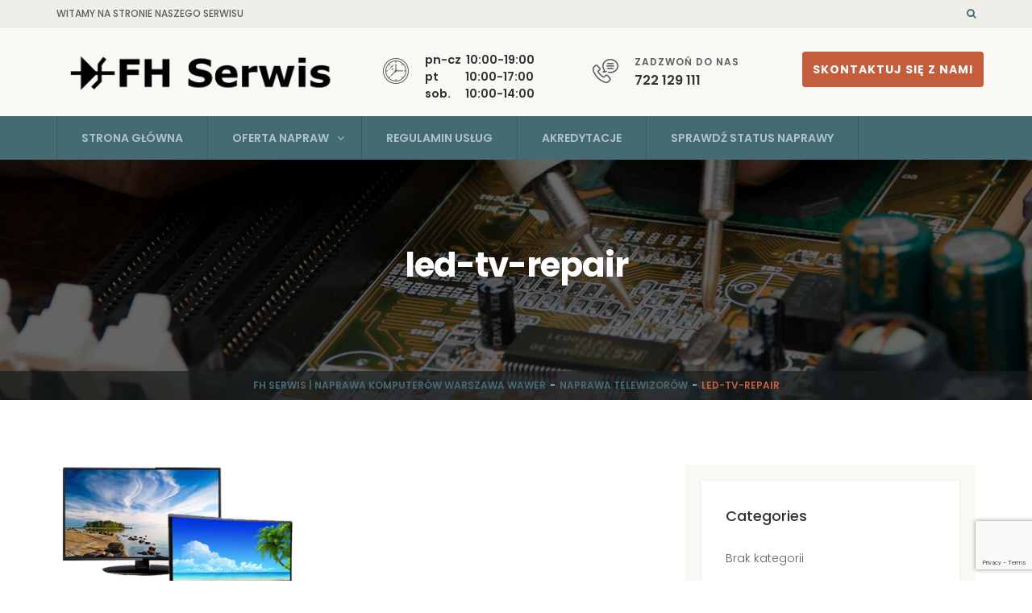

--- FILE ---
content_type: text/html; charset=UTF-8
request_url: https://fh-serwis.pl/telewizory/led-tv-repair/
body_size: 45235
content:
<!DOCTYPE html>
<html dir="ltr" lang="pl-PL" prefix="og: https://ogp.me/ns#">
<head>
<meta charset="UTF-8">
<meta name="viewport" content="width=device-width, initial-scale=1">
<link rel="profile" href="https://gmpg.org/xfn/11">
<link rel="pingback" href="https://fh-serwis.pl/xmlrpc.php">
<title>led-tv-repair | FH Serwis | Naprawa komputerów Warszawa Wawer</title>
	<style>img:is([sizes="auto" i], [sizes^="auto," i]) { contain-intrinsic-size: 3000px 1500px }</style>
	
		<!-- All in One SEO 4.8.9 - aioseo.com -->
	<meta name="robots" content="max-image-preview:large" />
	<link rel="canonical" href="https://fh-serwis.pl/telewizory/led-tv-repair/" />
	<meta name="generator" content="All in One SEO (AIOSEO) 4.8.9" />
		<meta property="og:locale" content="pl_PL" />
		<meta property="og:site_name" content="FH Serwis | Naprawa komputerów Warszawa Wawer | Naprawa oraz konserwacja elektroniki i komputerów" />
		<meta property="og:type" content="article" />
		<meta property="og:title" content="led-tv-repair | FH Serwis | Naprawa komputerów Warszawa Wawer" />
		<meta property="og:url" content="https://fh-serwis.pl/telewizory/led-tv-repair/" />
		<meta property="article:published_time" content="2019-02-10T18:26:08+00:00" />
		<meta property="article:modified_time" content="2019-02-10T18:26:08+00:00" />
		<meta name="twitter:card" content="summary" />
		<meta name="twitter:title" content="led-tv-repair | FH Serwis | Naprawa komputerów Warszawa Wawer" />
		<script type="application/ld+json" class="aioseo-schema">
			{"@context":"https:\/\/schema.org","@graph":[{"@type":"BreadcrumbList","@id":"https:\/\/fh-serwis.pl\/telewizory\/led-tv-repair\/#breadcrumblist","itemListElement":[{"@type":"ListItem","@id":"https:\/\/fh-serwis.pl#listItem","position":1,"name":"Home","item":"https:\/\/fh-serwis.pl","nextItem":{"@type":"ListItem","@id":"https:\/\/fh-serwis.pl\/telewizory\/led-tv-repair\/#listItem","name":"led-tv-repair"}},{"@type":"ListItem","@id":"https:\/\/fh-serwis.pl\/telewizory\/led-tv-repair\/#listItem","position":2,"name":"led-tv-repair","previousItem":{"@type":"ListItem","@id":"https:\/\/fh-serwis.pl#listItem","name":"Home"}}]},{"@type":"ItemPage","@id":"https:\/\/fh-serwis.pl\/telewizory\/led-tv-repair\/#itempage","url":"https:\/\/fh-serwis.pl\/telewizory\/led-tv-repair\/","name":"led-tv-repair | FH Serwis | Naprawa komputer\u00f3w Warszawa Wawer","inLanguage":"pl-PL","isPartOf":{"@id":"https:\/\/fh-serwis.pl\/#website"},"breadcrumb":{"@id":"https:\/\/fh-serwis.pl\/telewizory\/led-tv-repair\/#breadcrumblist"},"author":{"@id":"https:\/\/fh-serwis.pl\/author\/fhserwis\/#author"},"creator":{"@id":"https:\/\/fh-serwis.pl\/author\/fhserwis\/#author"},"datePublished":"2019-02-10T19:26:08+01:00","dateModified":"2019-02-10T19:26:08+01:00"},{"@type":"Organization","@id":"https:\/\/fh-serwis.pl\/#organization","name":"FH Serwis","description":"Naprawa oraz konserwacja elektroniki i komputer\u00f3w","url":"https:\/\/fh-serwis.pl\/","telephone":"+48722129111","logo":{"@type":"ImageObject","url":"https:\/\/fh-serwis.pl\/wp-content\/uploads\/2019\/02\/cropped-favicon-114.png","@id":"https:\/\/fh-serwis.pl\/telewizory\/led-tv-repair\/#organizationLogo","width":512,"height":512},"image":{"@id":"https:\/\/fh-serwis.pl\/telewizory\/led-tv-repair\/#organizationLogo"}},{"@type":"Person","@id":"https:\/\/fh-serwis.pl\/author\/fhserwis\/#author","url":"https:\/\/fh-serwis.pl\/author\/fhserwis\/","name":"FH Serwis","image":{"@type":"ImageObject","@id":"https:\/\/fh-serwis.pl\/telewizory\/led-tv-repair\/#authorImage","url":"https:\/\/secure.gravatar.com\/avatar\/b94513703a0e54ccc584eaab16ba3cbb79bc900957eb9a02d98b0789b52b85dd?s=96&d=mm&r=g","width":96,"height":96,"caption":"FH Serwis"}},{"@type":"WebSite","@id":"https:\/\/fh-serwis.pl\/#website","url":"https:\/\/fh-serwis.pl\/","name":"FH Serwis | Naprawa komputer\u00f3w Warszawa Wawer","description":"Naprawa oraz konserwacja elektroniki i komputer\u00f3w","inLanguage":"pl-PL","publisher":{"@id":"https:\/\/fh-serwis.pl\/#organization"}}]}
		</script>
		<!-- All in One SEO -->

<link rel='dns-prefetch' href='//fonts.googleapis.com' />
<link rel="alternate" type="application/rss+xml" title="FH Serwis | Naprawa komputerów Warszawa Wawer &raquo; Kanał z wpisami" href="https://fh-serwis.pl/feed/" />
<link rel="alternate" type="application/rss+xml" title="FH Serwis | Naprawa komputerów Warszawa Wawer &raquo; Kanał z komentarzami" href="https://fh-serwis.pl/comments/feed/" />
<link rel="alternate" type="application/rss+xml" title="FH Serwis | Naprawa komputerów Warszawa Wawer &raquo; led-tv-repair Kanał z komentarzami" href="https://fh-serwis.pl/telewizory/led-tv-repair/feed/" />
<script type="text/javascript">
/* <![CDATA[ */
window._wpemojiSettings = {"baseUrl":"https:\/\/s.w.org\/images\/core\/emoji\/16.0.1\/72x72\/","ext":".png","svgUrl":"https:\/\/s.w.org\/images\/core\/emoji\/16.0.1\/svg\/","svgExt":".svg","source":{"concatemoji":"https:\/\/fh-serwis.pl\/wp-includes\/js\/wp-emoji-release.min.js?ver=b78dbd0e24a0ca50644e8de3476e20cb"}};
/*! This file is auto-generated */
!function(s,n){var o,i,e;function c(e){try{var t={supportTests:e,timestamp:(new Date).valueOf()};sessionStorage.setItem(o,JSON.stringify(t))}catch(e){}}function p(e,t,n){e.clearRect(0,0,e.canvas.width,e.canvas.height),e.fillText(t,0,0);var t=new Uint32Array(e.getImageData(0,0,e.canvas.width,e.canvas.height).data),a=(e.clearRect(0,0,e.canvas.width,e.canvas.height),e.fillText(n,0,0),new Uint32Array(e.getImageData(0,0,e.canvas.width,e.canvas.height).data));return t.every(function(e,t){return e===a[t]})}function u(e,t){e.clearRect(0,0,e.canvas.width,e.canvas.height),e.fillText(t,0,0);for(var n=e.getImageData(16,16,1,1),a=0;a<n.data.length;a++)if(0!==n.data[a])return!1;return!0}function f(e,t,n,a){switch(t){case"flag":return n(e,"\ud83c\udff3\ufe0f\u200d\u26a7\ufe0f","\ud83c\udff3\ufe0f\u200b\u26a7\ufe0f")?!1:!n(e,"\ud83c\udde8\ud83c\uddf6","\ud83c\udde8\u200b\ud83c\uddf6")&&!n(e,"\ud83c\udff4\udb40\udc67\udb40\udc62\udb40\udc65\udb40\udc6e\udb40\udc67\udb40\udc7f","\ud83c\udff4\u200b\udb40\udc67\u200b\udb40\udc62\u200b\udb40\udc65\u200b\udb40\udc6e\u200b\udb40\udc67\u200b\udb40\udc7f");case"emoji":return!a(e,"\ud83e\udedf")}return!1}function g(e,t,n,a){var r="undefined"!=typeof WorkerGlobalScope&&self instanceof WorkerGlobalScope?new OffscreenCanvas(300,150):s.createElement("canvas"),o=r.getContext("2d",{willReadFrequently:!0}),i=(o.textBaseline="top",o.font="600 32px Arial",{});return e.forEach(function(e){i[e]=t(o,e,n,a)}),i}function t(e){var t=s.createElement("script");t.src=e,t.defer=!0,s.head.appendChild(t)}"undefined"!=typeof Promise&&(o="wpEmojiSettingsSupports",i=["flag","emoji"],n.supports={everything:!0,everythingExceptFlag:!0},e=new Promise(function(e){s.addEventListener("DOMContentLoaded",e,{once:!0})}),new Promise(function(t){var n=function(){try{var e=JSON.parse(sessionStorage.getItem(o));if("object"==typeof e&&"number"==typeof e.timestamp&&(new Date).valueOf()<e.timestamp+604800&&"object"==typeof e.supportTests)return e.supportTests}catch(e){}return null}();if(!n){if("undefined"!=typeof Worker&&"undefined"!=typeof OffscreenCanvas&&"undefined"!=typeof URL&&URL.createObjectURL&&"undefined"!=typeof Blob)try{var e="postMessage("+g.toString()+"("+[JSON.stringify(i),f.toString(),p.toString(),u.toString()].join(",")+"));",a=new Blob([e],{type:"text/javascript"}),r=new Worker(URL.createObjectURL(a),{name:"wpTestEmojiSupports"});return void(r.onmessage=function(e){c(n=e.data),r.terminate(),t(n)})}catch(e){}c(n=g(i,f,p,u))}t(n)}).then(function(e){for(var t in e)n.supports[t]=e[t],n.supports.everything=n.supports.everything&&n.supports[t],"flag"!==t&&(n.supports.everythingExceptFlag=n.supports.everythingExceptFlag&&n.supports[t]);n.supports.everythingExceptFlag=n.supports.everythingExceptFlag&&!n.supports.flag,n.DOMReady=!1,n.readyCallback=function(){n.DOMReady=!0}}).then(function(){return e}).then(function(){var e;n.supports.everything||(n.readyCallback(),(e=n.source||{}).concatemoji?t(e.concatemoji):e.wpemoji&&e.twemoji&&(t(e.twemoji),t(e.wpemoji)))}))}((window,document),window._wpemojiSettings);
/* ]]> */
</script>
<style id='wp-emoji-styles-inline-css' type='text/css'>

	img.wp-smiley, img.emoji {
		display: inline !important;
		border: none !important;
		box-shadow: none !important;
		height: 1em !important;
		width: 1em !important;
		margin: 0 0.07em !important;
		vertical-align: -0.1em !important;
		background: none !important;
		padding: 0 !important;
	}
</style>
<link rel='stylesheet' id='wp-block-library-css' href='https://fh-serwis.pl/wp-includes/css/dist/block-library/style.min.css?ver=b78dbd0e24a0ca50644e8de3476e20cb' type='text/css' media='all' />
<style id='classic-theme-styles-inline-css' type='text/css'>
/*! This file is auto-generated */
.wp-block-button__link{color:#fff;background-color:#32373c;border-radius:9999px;box-shadow:none;text-decoration:none;padding:calc(.667em + 2px) calc(1.333em + 2px);font-size:1.125em}.wp-block-file__button{background:#32373c;color:#fff;text-decoration:none}
</style>
<style id='global-styles-inline-css' type='text/css'>
:root{--wp--preset--aspect-ratio--square: 1;--wp--preset--aspect-ratio--4-3: 4/3;--wp--preset--aspect-ratio--3-4: 3/4;--wp--preset--aspect-ratio--3-2: 3/2;--wp--preset--aspect-ratio--2-3: 2/3;--wp--preset--aspect-ratio--16-9: 16/9;--wp--preset--aspect-ratio--9-16: 9/16;--wp--preset--color--black: #000000;--wp--preset--color--cyan-bluish-gray: #abb8c3;--wp--preset--color--white: #ffffff;--wp--preset--color--pale-pink: #f78da7;--wp--preset--color--vivid-red: #cf2e2e;--wp--preset--color--luminous-vivid-orange: #ff6900;--wp--preset--color--luminous-vivid-amber: #fcb900;--wp--preset--color--light-green-cyan: #7bdcb5;--wp--preset--color--vivid-green-cyan: #00d084;--wp--preset--color--pale-cyan-blue: #8ed1fc;--wp--preset--color--vivid-cyan-blue: #0693e3;--wp--preset--color--vivid-purple: #9b51e0;--wp--preset--gradient--vivid-cyan-blue-to-vivid-purple: linear-gradient(135deg,rgba(6,147,227,1) 0%,rgb(155,81,224) 100%);--wp--preset--gradient--light-green-cyan-to-vivid-green-cyan: linear-gradient(135deg,rgb(122,220,180) 0%,rgb(0,208,130) 100%);--wp--preset--gradient--luminous-vivid-amber-to-luminous-vivid-orange: linear-gradient(135deg,rgba(252,185,0,1) 0%,rgba(255,105,0,1) 100%);--wp--preset--gradient--luminous-vivid-orange-to-vivid-red: linear-gradient(135deg,rgba(255,105,0,1) 0%,rgb(207,46,46) 100%);--wp--preset--gradient--very-light-gray-to-cyan-bluish-gray: linear-gradient(135deg,rgb(238,238,238) 0%,rgb(169,184,195) 100%);--wp--preset--gradient--cool-to-warm-spectrum: linear-gradient(135deg,rgb(74,234,220) 0%,rgb(151,120,209) 20%,rgb(207,42,186) 40%,rgb(238,44,130) 60%,rgb(251,105,98) 80%,rgb(254,248,76) 100%);--wp--preset--gradient--blush-light-purple: linear-gradient(135deg,rgb(255,206,236) 0%,rgb(152,150,240) 100%);--wp--preset--gradient--blush-bordeaux: linear-gradient(135deg,rgb(254,205,165) 0%,rgb(254,45,45) 50%,rgb(107,0,62) 100%);--wp--preset--gradient--luminous-dusk: linear-gradient(135deg,rgb(255,203,112) 0%,rgb(199,81,192) 50%,rgb(65,88,208) 100%);--wp--preset--gradient--pale-ocean: linear-gradient(135deg,rgb(255,245,203) 0%,rgb(182,227,212) 50%,rgb(51,167,181) 100%);--wp--preset--gradient--electric-grass: linear-gradient(135deg,rgb(202,248,128) 0%,rgb(113,206,126) 100%);--wp--preset--gradient--midnight: linear-gradient(135deg,rgb(2,3,129) 0%,rgb(40,116,252) 100%);--wp--preset--font-size--small: 13px;--wp--preset--font-size--medium: 20px;--wp--preset--font-size--large: 36px;--wp--preset--font-size--x-large: 42px;--wp--preset--spacing--20: 0.44rem;--wp--preset--spacing--30: 0.67rem;--wp--preset--spacing--40: 1rem;--wp--preset--spacing--50: 1.5rem;--wp--preset--spacing--60: 2.25rem;--wp--preset--spacing--70: 3.38rem;--wp--preset--spacing--80: 5.06rem;--wp--preset--shadow--natural: 6px 6px 9px rgba(0, 0, 0, 0.2);--wp--preset--shadow--deep: 12px 12px 50px rgba(0, 0, 0, 0.4);--wp--preset--shadow--sharp: 6px 6px 0px rgba(0, 0, 0, 0.2);--wp--preset--shadow--outlined: 6px 6px 0px -3px rgba(255, 255, 255, 1), 6px 6px rgba(0, 0, 0, 1);--wp--preset--shadow--crisp: 6px 6px 0px rgba(0, 0, 0, 1);}:where(.is-layout-flex){gap: 0.5em;}:where(.is-layout-grid){gap: 0.5em;}body .is-layout-flex{display: flex;}.is-layout-flex{flex-wrap: wrap;align-items: center;}.is-layout-flex > :is(*, div){margin: 0;}body .is-layout-grid{display: grid;}.is-layout-grid > :is(*, div){margin: 0;}:where(.wp-block-columns.is-layout-flex){gap: 2em;}:where(.wp-block-columns.is-layout-grid){gap: 2em;}:where(.wp-block-post-template.is-layout-flex){gap: 1.25em;}:where(.wp-block-post-template.is-layout-grid){gap: 1.25em;}.has-black-color{color: var(--wp--preset--color--black) !important;}.has-cyan-bluish-gray-color{color: var(--wp--preset--color--cyan-bluish-gray) !important;}.has-white-color{color: var(--wp--preset--color--white) !important;}.has-pale-pink-color{color: var(--wp--preset--color--pale-pink) !important;}.has-vivid-red-color{color: var(--wp--preset--color--vivid-red) !important;}.has-luminous-vivid-orange-color{color: var(--wp--preset--color--luminous-vivid-orange) !important;}.has-luminous-vivid-amber-color{color: var(--wp--preset--color--luminous-vivid-amber) !important;}.has-light-green-cyan-color{color: var(--wp--preset--color--light-green-cyan) !important;}.has-vivid-green-cyan-color{color: var(--wp--preset--color--vivid-green-cyan) !important;}.has-pale-cyan-blue-color{color: var(--wp--preset--color--pale-cyan-blue) !important;}.has-vivid-cyan-blue-color{color: var(--wp--preset--color--vivid-cyan-blue) !important;}.has-vivid-purple-color{color: var(--wp--preset--color--vivid-purple) !important;}.has-black-background-color{background-color: var(--wp--preset--color--black) !important;}.has-cyan-bluish-gray-background-color{background-color: var(--wp--preset--color--cyan-bluish-gray) !important;}.has-white-background-color{background-color: var(--wp--preset--color--white) !important;}.has-pale-pink-background-color{background-color: var(--wp--preset--color--pale-pink) !important;}.has-vivid-red-background-color{background-color: var(--wp--preset--color--vivid-red) !important;}.has-luminous-vivid-orange-background-color{background-color: var(--wp--preset--color--luminous-vivid-orange) !important;}.has-luminous-vivid-amber-background-color{background-color: var(--wp--preset--color--luminous-vivid-amber) !important;}.has-light-green-cyan-background-color{background-color: var(--wp--preset--color--light-green-cyan) !important;}.has-vivid-green-cyan-background-color{background-color: var(--wp--preset--color--vivid-green-cyan) !important;}.has-pale-cyan-blue-background-color{background-color: var(--wp--preset--color--pale-cyan-blue) !important;}.has-vivid-cyan-blue-background-color{background-color: var(--wp--preset--color--vivid-cyan-blue) !important;}.has-vivid-purple-background-color{background-color: var(--wp--preset--color--vivid-purple) !important;}.has-black-border-color{border-color: var(--wp--preset--color--black) !important;}.has-cyan-bluish-gray-border-color{border-color: var(--wp--preset--color--cyan-bluish-gray) !important;}.has-white-border-color{border-color: var(--wp--preset--color--white) !important;}.has-pale-pink-border-color{border-color: var(--wp--preset--color--pale-pink) !important;}.has-vivid-red-border-color{border-color: var(--wp--preset--color--vivid-red) !important;}.has-luminous-vivid-orange-border-color{border-color: var(--wp--preset--color--luminous-vivid-orange) !important;}.has-luminous-vivid-amber-border-color{border-color: var(--wp--preset--color--luminous-vivid-amber) !important;}.has-light-green-cyan-border-color{border-color: var(--wp--preset--color--light-green-cyan) !important;}.has-vivid-green-cyan-border-color{border-color: var(--wp--preset--color--vivid-green-cyan) !important;}.has-pale-cyan-blue-border-color{border-color: var(--wp--preset--color--pale-cyan-blue) !important;}.has-vivid-cyan-blue-border-color{border-color: var(--wp--preset--color--vivid-cyan-blue) !important;}.has-vivid-purple-border-color{border-color: var(--wp--preset--color--vivid-purple) !important;}.has-vivid-cyan-blue-to-vivid-purple-gradient-background{background: var(--wp--preset--gradient--vivid-cyan-blue-to-vivid-purple) !important;}.has-light-green-cyan-to-vivid-green-cyan-gradient-background{background: var(--wp--preset--gradient--light-green-cyan-to-vivid-green-cyan) !important;}.has-luminous-vivid-amber-to-luminous-vivid-orange-gradient-background{background: var(--wp--preset--gradient--luminous-vivid-amber-to-luminous-vivid-orange) !important;}.has-luminous-vivid-orange-to-vivid-red-gradient-background{background: var(--wp--preset--gradient--luminous-vivid-orange-to-vivid-red) !important;}.has-very-light-gray-to-cyan-bluish-gray-gradient-background{background: var(--wp--preset--gradient--very-light-gray-to-cyan-bluish-gray) !important;}.has-cool-to-warm-spectrum-gradient-background{background: var(--wp--preset--gradient--cool-to-warm-spectrum) !important;}.has-blush-light-purple-gradient-background{background: var(--wp--preset--gradient--blush-light-purple) !important;}.has-blush-bordeaux-gradient-background{background: var(--wp--preset--gradient--blush-bordeaux) !important;}.has-luminous-dusk-gradient-background{background: var(--wp--preset--gradient--luminous-dusk) !important;}.has-pale-ocean-gradient-background{background: var(--wp--preset--gradient--pale-ocean) !important;}.has-electric-grass-gradient-background{background: var(--wp--preset--gradient--electric-grass) !important;}.has-midnight-gradient-background{background: var(--wp--preset--gradient--midnight) !important;}.has-small-font-size{font-size: var(--wp--preset--font-size--small) !important;}.has-medium-font-size{font-size: var(--wp--preset--font-size--medium) !important;}.has-large-font-size{font-size: var(--wp--preset--font-size--large) !important;}.has-x-large-font-size{font-size: var(--wp--preset--font-size--x-large) !important;}
:where(.wp-block-post-template.is-layout-flex){gap: 1.25em;}:where(.wp-block-post-template.is-layout-grid){gap: 1.25em;}
:where(.wp-block-columns.is-layout-flex){gap: 2em;}:where(.wp-block-columns.is-layout-grid){gap: 2em;}
:root :where(.wp-block-pullquote){font-size: 1.5em;line-height: 1.6;}
</style>
<link rel='stylesheet' id='contact-form-7-css' href='https://fh-serwis.pl/wp-content/plugins/contact-form-7/includes/css/styles.css?ver=6.1.3' type='text/css' media='all' />
<link rel='stylesheet' id='audiowide-css' href='//fonts.googleapis.com/css?family=Audiowide%3Aregular&#038;subset=latin-ext%2Clatin&#038;ver=2.9.6' type='text/css' media='all' />
<link rel='stylesheet' id='kc-general-css' href='https://fh-serwis.pl/wp-content/plugins/kingcomposer/assets/frontend/css/kingcomposer.min.css?ver=2.9.6' type='text/css' media='all' />
<link rel='stylesheet' id='kc-animate-css' href='https://fh-serwis.pl/wp-content/plugins/kingcomposer/assets/css/animate.css?ver=2.9.6' type='text/css' media='all' />
<link rel='stylesheet' id='kc-icon-1-css' href='https://fh-serwis.pl/wp-content/plugins/phone-repair-shop//assets/css/fontello/css/fontello.css?ver=2.9.6' type='text/css' media='all' />
<link rel='stylesheet' id='kc-icon-2-css' href='https://fh-serwis.pl/wp-content/plugins/kingcomposer/assets/css/icons.css?ver=2.9.6' type='text/css' media='all' />
<link rel='stylesheet' id='google-fonts-css' href='https://fonts.googleapis.com/css?family=Poppins%3A400%2C700%2C600%2C500%2C300&#038;subset=latin%2Clatin-ext' type='text/css' media='all' />
<link rel='stylesheet' id='fixit-add-editor-style-css' href='https://fh-serwis.pl/wp-content/themes/fixit/assets/css/add_editor_style.css?ver=b78dbd0e24a0ca50644e8de3476e20cb' type='text/css' media='all' />
<link rel='stylesheet' id='bootstrap-css' href='https://fh-serwis.pl/wp-content/themes/fixit/assets/css/bootstrap/css/bootstrap.min.css?ver=1.2.1' type='text/css' media='all' />
<link rel='stylesheet' id='font-awesome-css' href='https://fh-serwis.pl/wp-content/themes/fixit/assets/css/font-awesome/css/font-awesome.min.css?ver=1.2.1' type='text/css' media='all' />
<link rel='stylesheet' id='fontello-css' href='https://fh-serwis.pl/wp-content/themes/fixit/assets/css/fontello/css/fontello.css?ver=1.2.1' type='text/css' media='all' />
<link rel='stylesheet' id='slick-css' href='https://fh-serwis.pl/wp-content/themes/fixit/assets/css/slick/css/slick.css?ver=1.2.1' type='text/css' media='all' />
<link rel='stylesheet' id='slick-theme-css' href='https://fh-serwis.pl/wp-content/themes/fixit/assets/css/slick/css/slick-theme.css?ver=1.2.1' type='text/css' media='all' />
<link rel='stylesheet' id='fixit-custom-style-css' href='https://fh-serwis.pl/wp-content/themes/fixit/assets/phone-repair//css/custom-style.css?ver=1.2.1' type='text/css' media='all' />
<style id='fixit-custom-style-inline-css' type='text/css'>
.page-header h1.page-title{color:#ffffff;}.top-bar{background-color:#efeee8;}.header{background-color:#f9f8f4;}.navigation{background-color:#446a73;}{:#446a73;}#cssmenu > ul > li:hover a{background-color:#375b63;}#cssmenu > ul > li > a{color:#acc4ca;}#cssmenu > ul > li:hover > a{color:#ffffff;}a{color:#446a73;}a:hover{color:#c45d3c;}.btn-default{background-color:#c45d3c;}.btn-default:hover{background-color:#ba451f;}.btn-default{color:#ffffff;}.btn-default:hover{color:#ffffff;}.btn-primary{background-color:#446a73;}.btn-primary:hover{background-color:#385860;}.btn-primary{color:#ffffff;}.btn-primary:hover{color:#ffffff;}.btn-secondary{background-color:#403b39;}.btn-secondary:hover{background-color:#312c2a;}.btn-secondary{color:#ffffff;}.btn-secondary:hover{color:#ffffff;}.footer{background-color:#323333;}.footer h1, .footer h2, .footer h3, .footer h4, .footer h5, .footer h6 {color:#cacece;}.footer p{color:#838383;}.footer a, .footer .footer-widget ul li a{color:#838383;}.footer a:hover, .footer .footer-widget ul li a:hover{color:#c45d3c;}.tiny-footer{background-color:#2a2b2b;}.tiny-footer p{color:#838383;}h1{color:#2e3233;}h2{color:#2e3233;}h3{color:#2e3233;}h4{color:#2e3233;}h5{color:#2e3233;}h6{color:#2e3233;}p{color:#5a5f61;}body{ background-image : url(); font-style : ; font-family: Poppins; line-height: 26px; font-size: 16px; }a.navbar-brand img.header_img_logo { margin-left : px; margin-top : px; margin-right : px; margin-bottom : px; }.page-header h1.page-title { font-size : 42px; line-height : 46px; font-weight : 700; }h1{font-size : 32px;line-height : 46px;font-weight : 500;}h2{font-size : 22px;line-height : 28px;font-weight : 500;}h3{font-size : 19px;line-height : 28px;font-weight : 500;}h4{font-size : 16px;font-weight : 500;}h5{font-weight : 500;}h6{font-weight : 500;}p{font-size : 16px;line-height : 27px;}.woocommerce ul.products li.product .fixit-woocommerce-add-to-cart a.added_to_cart.wc-forward:before, .woocommerce ul.products li.product .fixit-woocommerce-add-to-cart a.button.product_type_simple:before, .woocommerce ul.products li.product .fixit-woocommerce-add-to-cart a.button.add_to_cart_button.product_type_simple:before, .woocommerce ul.products li.product .fixit-woocommerce-add-to-cart a.button.product_type_variable.add_to_cart_button:before{ border-bottom: 50px solid #c45d3c; }.woocommerce ul.products li.product .fixit-woocommerce-add-to-cart a.added_to_cart.wc-forward:hover:before, .woocommerce ul.products li.product .fixit-woocommerce-add-to-cart a.button.product_type_simple:hover:before, .woocommerce ul.products li.product .fixit-woocommerce-add-to-cart a.button.add_to_cart_button.product_type_simple:hover:before, .woocommerce ul.products li.product .fixit-woocommerce-add-to-cart a.button.product_type_variable.add_to_cart_button:hover:before{ border-bottom: 50px solid #ba451f; }
</style>
<link rel='stylesheet' id='fixit-stylesheet-css' href='https://fh-serwis.pl/wp-content/themes/fixit/style.css?ver=1.2.1' type='text/css' media='all' />
<link rel='stylesheet' id='jquery.lightbox.min.css-css' href='https://fh-serwis.pl/wp-content/plugins/wp-jquery-lightbox/lightboxes/wp-jquery-lightbox/styles/lightbox.min.pl_PL.css?ver=2.3.4' type='text/css' media='all' />
<link rel='stylesheet' id='jqlb-overrides-css' href='https://fh-serwis.pl/wp-content/plugins/wp-jquery-lightbox/lightboxes/wp-jquery-lightbox/styles/overrides.css?ver=2.3.4' type='text/css' media='all' />
<style id='jqlb-overrides-inline-css' type='text/css'>

			#outerImageContainer {
				box-shadow: 0 0 4px 2px rgba(0,0,0,.2);
			}
			#imageContainer{
				padding: 6px;
			}
			#imageDataContainer {
				box-shadow: 0 -4px 0 0 #fff, 0 0 4px 2px rgba(0,0,0,.1);
				z-index: auto;
			}
			#prevArrow,
			#nextArrow{
				background-color: rgba(255,255,255,.7;
				color: #000000;
			}
</style>
<script type="text/javascript" src="https://fh-serwis.pl/wp-includes/js/jquery/jquery.min.js?ver=3.7.1" id="jquery-core-js"></script>
<script type="text/javascript" src="https://fh-serwis.pl/wp-includes/js/jquery/jquery-migrate.min.js?ver=3.4.1" id="jquery-migrate-js"></script>
<script type="text/javascript" id="WPORGANIC_THEME_AJAX-js-extra">
/* <![CDATA[ */
var WPORGANIC_THEME_AJAX_OBJECT = {"ajaxurl":"https:\/\/fh-serwis.pl\/wp-admin\/admin-ajax.php","home_url":"https:\/\/fh-serwis.pl\/"};
/* ]]> */
</script>
<script type="text/javascript" src="https://fh-serwis.pl/wp-content/themes/fixit/inc/purchase-code/verify-buyer.js?ver=b78dbd0e24a0ca50644e8de3476e20cb" id="WPORGANIC_THEME_AJAX-js"></script>
<link rel="https://api.w.org/" href="https://fh-serwis.pl/wp-json/" /><link rel="alternate" title="JSON" type="application/json" href="https://fh-serwis.pl/wp-json/wp/v2/media/1591" /><link rel="EditURI" type="application/rsd+xml" title="RSD" href="https://fh-serwis.pl/xmlrpc.php?rsd" />
<link rel="alternate" title="oEmbed (JSON)" type="application/json+oembed" href="https://fh-serwis.pl/wp-json/oembed/1.0/embed?url=https%3A%2F%2Ffh-serwis.pl%2Ftelewizory%2Fled-tv-repair%2F" />
<link rel="alternate" title="oEmbed (XML)" type="text/xml+oembed" href="https://fh-serwis.pl/wp-json/oembed/1.0/embed?url=https%3A%2F%2Ffh-serwis.pl%2Ftelewizory%2Fled-tv-repair%2F&#038;format=xml" />

		<!-- GA Google Analytics @ https://m0n.co/ga -->
		<script async src="https://www.googletagmanager.com/gtag/js?id=UA-134252391-1"></script>
		<script>
			window.dataLayer = window.dataLayer || [];
			function gtag(){dataLayer.push(arguments);}
			gtag('js', new Date());
			gtag('config', 'UA-134252391-1');
		</script>

	<script type="text/javascript">var kc_script_data={ajax_url:"https://fh-serwis.pl/wp-admin/admin-ajax.php"}</script><link rel="icon" type="image/png" href="https://fh-serwis.pl/wp-content/uploads/2019/02/favicon-114.png" > 
<link href="https://fonts.googleapis.com/css?family=Poppins" rel="stylesheet" type="text/css"><link rel="icon" href="https://fh-serwis.pl/wp-content/uploads/2019/02/cropped-favicon-114-32x32.png" sizes="32x32" />
<link rel="icon" href="https://fh-serwis.pl/wp-content/uploads/2019/02/cropped-favicon-114-192x192.png" sizes="192x192" />
<link rel="apple-touch-icon" href="https://fh-serwis.pl/wp-content/uploads/2019/02/cropped-favicon-114-180x180.png" />
<meta name="msapplication-TileImage" content="https://fh-serwis.pl/wp-content/uploads/2019/02/cropped-favicon-114-270x270.png" />
</head>
<body data-rsssl=1 class="attachment wp-singular attachment-template-default attachmentid-1591 attachment-png wp-theme-fixit kc-css-system fixit_sticky_header animsition">
<div id="page" class="hfeed site">

    
<div class="modal fade" id="myModal" tabindex="-1" role="dialog" aria-labelledby="myModalLabel">
  <div class="modal-dialog modal-lg" id="search-model" role="document">
    <div class="modal-content">
      <div class="modal-header">
        <button type="button" class="close" data-dismiss="modal" aria-label="Close"><span aria-hidden="true"><i class="fa fa-remove"></i></span></button>
        <h4 class="modal-title" id="myModalLabel">Search Here</h4>
      </div>
      <div class="modal-body">

    <form method="get" class="" id="sidebar_search_form" action="https://fh-serwis.pl/">
        <div class="input-group">
            <input class="form-control" id="searchbar-result-top" type="text" value=""  name="s" placeholder="Search">
            <span class="input-group-btn">
                <button class="btn btn-default" id="search-button" type="submit"><span class="fa fa-search"></span></button>
            </span>
        </div>
    </form>

      </div>
    </div>
  </div>
</div>

    
<!-- topbar -->
<div class="top-bar">
  <div class="container">
    <div class="row">
      <div class="col-lg-6 col-md-6 col-sm-6 hidden-xs welcome-msg">
        <p>WITAMY NA STRONIE NASZEGO SERWISU</p>      </div>
      <div class="col-lg-6 col-md-6 col-sm-6 col-xs-12 pull-right top-nav">
        <ul class="navigation_search"><li><a data-toggle="modal" data-target="#myModal"><i class="fa fa-search"></i></a></li></ul>
              </div>
    </div>
  </div>
</div>
<!-- topbar -->

<div class="header"><div class="container"><div class="row"><div class="col-lg-4 col-md-4 col-sm-6 col-xs-12"><a class="navbar-brand" href="https://fh-serwis.pl/" rel="home"><img class="header_img_logo img-responsive" alt="FH Serwis | Naprawa komputerów Warszawa Wawer" src="https://fh-serwis.pl/wp-content/uploads/2019/02/fh_serwis_logo_glowne5-e1549136183335.png"></a></div><div class="col-lg-8 col-md-8 col-sm-12 col-xs-12 header-information">
<div class="row">
<div class="col-lg-4 col-md-4 col-sm-4 col-xs-12 store-block">
<div class="store-icon"><i class="icon-clock"></i></div>
<div class="store-box">

<span class="store-time" style="font-size: 90%"><div style="width:200px;height:50px">
pn-cz  10:00-19:00<br>pt           10:00-17:00<br>sob.      10:00-14:00</div></span>
</div>
</div>
<div class="col-lg-4 col-md-4 col-sm-4 col-xs-12 store-block need-block">
<div class="need-icon"><i class="icon-telephone-1"></i></div>
<div class="need-box">

<span class="help-title">Zadzwoń do nas</span>
<div class="help-number">722 129 111</div>
</div>
</div>
<div class="col-lg-4 col-md-4 col-sm-4 col-xs-12 store-block"><a class="btn btn-default" href="https://fh-serwis.pl/kontakt/">Skontaktuj się z nami</a></div>
</div>
</div></div></div></div><div class="navigation"><div class="container"><div id="cssmenu"><ul id="menu-header-primary-menu" class=""><li id="menu-item-1261" class="menu-item menu-item-type-post_type menu-item-object-page menu-item-home menu-item-1261"><a href="https://fh-serwis.pl/">Strona główna</a></li>
<li id="menu-item-1354" class="menu-item menu-item-type-custom menu-item-object-custom menu-item-has-children menu-item-1354"><a href="https://fh-serwis.pl/oferta-ogolna-napraw/">Oferta napraw</a>
<ul>
	<li><a href="https://fh-serwis.pl/laptopy/">Laptopy</a></li>
	<li><a href="https://fh-serwis.pl/komputery-stacjonarne/">Komputery stacjonarne</a></li>
	<li><a href="https://fh-serwis.pl/telewizory/">Telewizory</a></li>
	<li><a href="https://fh-serwis.pl/sprzet-audio/">Sprzęt audio</a></li>
	<li><a href="https://fh-serwis.pl/tablety/">Tablety</a></li>
	<li><a href="https://fh-serwis.pl/konsole-do-gier/">Konsole do gier</a></li>
	<li><a href="https://fh-serwis.pl/oferta-ogolna-napraw/">Oferta ogólna</a></li>
	<li><a href="https://fh-serwis.pl/czego-nie-naprawiamy/">Czego nie naprawiamy</a></li>
</ul>
</li>
<li id="menu-item-1984" class="menu-item menu-item-type-post_type menu-item-object-page menu-item-1984"><a href="https://fh-serwis.pl/regulamin/">Regulamin usług</a></li>
<li id="menu-item-2060" class="menu-item menu-item-type-post_type menu-item-object-page menu-item-2060"><a href="https://fh-serwis.pl/akredytacje/">Akredytacje</a></li>
<li id="menu-item-2015" class="menu-item menu-item-type-custom menu-item-object-custom menu-item-2015"><a href="https://fh-serwis.pl/tracking">Sprawdź status naprawy</a></li>
</ul></div></div></div><div class="page-header" style="background:linear-gradient(rgba(0, 0, 0, 0.6), rgba(0, 0, 0, 0.6)), rgba(0, 0, 0, 0.6) url(https://fh-serwis.pl/wp-content/themes/fixit/assets/phone-repair/images/page-header.jpg) no-repeat center; background-size: cover;">
		  <div class="container">
		    <div class="row page-section"><!-- page section -->
		      <div class="col-md-12 page-description"><!-- page description -->
		        <h1 class="page-title">led-tv-repair</h1>		 		</div><!-- page description --> 
		    </div><!-- page section --> 
		  </div>


				  <div class="page-breadcrumb">
		    <ol class="breadcrumb">
		          
    <li><a href="https://fh-serwis.pl">FH Serwis | Naprawa komputerów Warszawa Wawer</a></li><li><a href="https://fh-serwis.pl/telewizory/">Naprawa telewizorów</a></li><li class="active">led-tv-repair</li>		    </ol>
		  </div>
		
		</div><!-- page-header -->

<div id="main-container" class="main-container"><div class="container"><div class="row"><div class="col-lg-8 col-md-8 content"><div id="post-1591" class="post-1591 attachment type-attachment status-inherit hentry">
<p class="attachment"><a href='https://fh-serwis.pl/wp-content/uploads/2019/02/led-tv-repair.png' rel="lightbox[1591]"><img fetchpriority="high" decoding="async" width="300" height="190" src="https://fh-serwis.pl/wp-content/uploads/2019/02/led-tv-repair-300x190.png" class="attachment-medium size-medium img-responsive img-shadow" alt="" srcset="https://fh-serwis.pl/wp-content/uploads/2019/02/led-tv-repair-300x190.png 300w, https://fh-serwis.pl/wp-content/uploads/2019/02/led-tv-repair.png 418w" sizes="(max-width: 300px) 100vw, 300px" /></a></p>
</div>
<div class="col-md-12 comments leave-comments">
<!-- row -->

    <div id="comments" class="comments-area blog-comments">
    <!-- commetns -->
    
    	<div id="respond" class="comment-respond">
		<h2 id="reply-title" class="comment-reply-title">Leave Comments <small><a rel="nofollow" id="cancel-comment-reply-link" href="/telewizory/led-tv-repair/#respond" style="display:none;">Anuluj pisanie odpowiedzi</a></small></h2><form action="https://fh-serwis.pl/wp-comments-post.php" method="post" id="commentform" class="row"><div class="form-group col-md-12">
					<label class="control-label" for="comment">Comment:</label>
						<span class="required pull-right">*Required Field</span>
					<textarea class="form-control" rows="5" id="comment" name="comment"></textarea>
			</div><div class="form-group col-md-8">
									<label class="control-label" for="author">Name</label>
									<span class="required">*</span>
									<input id="author" name="author" type="text" placeholder="" class="form-control input-md" required="">
								</div>
<div class="form-group col-md-8">
				                      <label class="control-label" for="email">Email</label>
				                      <span class="required">*</span>
				                      <input id="email" name="email" type="text" placeholder="" class="form-control input-md" required="">
			                    </div>
<div class="form-group col-md-8">
				                      <label class="control-label" for="url">Website</label>
				                      <span class="required">*</span>
				                      <input id="url" name="url" type="text" placeholder="" class="form-control input-md" required="">
		                      	</div>
<p class="form-submit col-md-12"><input name="submit" type="submit" id="submit" class="btn btn-primary" value="Submit" /> <input type='hidden' name='comment_post_ID' value='1591' id='comment_post_ID' />
<input type='hidden' name='comment_parent' id='comment_parent' value='0' />
</p></form>	</div><!-- #respond -->
	    
    </div>
    <!-- #comments .comments-area -->
</div>
<!-- row --></div><div class="col-lg-4 col-md-4 fixit-sidebar-area"><div class="row"><div class="col-md-12"><div id="categories-3" class="widget widget_categories"><div class="well-bg"><div class="well-inner"><h2 class="widget-title">Categories</h2>
			<ul>
				<li class="cat-item-none">Brak kategorii</li>			</ul>

			</div></div></div></div><div class="col-md-12"><div id="archives-3" class="widget widget_archive"><div class="well-bg"><div class="well-inner"><h2 class="widget-title">Archives</h2>
			<ul>
							</ul>

			</div></div></div></div><div class="col-md-12"><div id="recent_post_widget-1" class="widget widget_recent_post_widget"><div class="well-bg"><div class="well-inner"><h2 class="widget-title">Recent Post</h2></div></div></div></div></div></div></div></div></div><!-- main-container --><div class="section-default-bg section-space-40">
<div class="container">
<div class="row">
<div class="call-to-action-default">
<div class="col-lg-8 col-md-8 col-sm-8 col-xs-12">
<h1 class="mb0 call-to-action-title">Nie możesz dojechać? Wyślij do nas sprzęt!</h1>
<p class="call-action-desc">Naprawa może się również odbyć za pośrednictwem poczty bądź kuriera.</p>

</div>
<div class="col-lg-3 col-md-3 col-sm-3 col-xs-12 call-to-action-btn"><a class="btn btn-default" href="https://fh-serwis.pl/wyslij-do-nas-sprzet/">Jak wysłać sprzęt</a></div>
</div>
</div>
</div>
</div><div class="footer">
  <div class="container">
      <div class="row">
        <div id="black-studio-tinymce-1" class="widget_black_studio_tinymce footer-widget"><h2 class="footer-widget-title">FH SERWIS WARSZAWA</h2><div class="textwidget"><p style="text-align: left;">Naprawa sprzętu elektronicznego: laptopy, konsole do gier, tablety, telewizory, komputery stacjonarne, amplitunery, kontrolery do konsol, sterowniki przemysłowe.</p>
</div></div><div id="black-studio-tinymce-2" class="widget_black_studio_tinymce footer-widget"><h2 class="footer-widget-title">DANE FIRMY</h2><div class="textwidget"><p>FH Serwis<br />
ul. Zwoleńska 37<br />
04-761 Warszawa<br />
NIP: 952-218-38-43</p>
</div></div><div id="black-studio-tinymce-4" class="widget_black_studio_tinymce footer-widget"><h2 class="footer-widget-title">ZAPRASZAMY W</h2><div class="textwidget"><p>Pon - czw.:&nbsp;&nbsp;10:00 - 19:00<br />
Piątek:&nbsp;&nbsp;&nbsp;&nbsp;&nbsp;&nbsp;&nbsp;&nbsp;&nbsp;&nbsp;10:00 - 17:00<br />
Sobota:&nbsp;&nbsp;&nbsp;&nbsp;&nbsp;&nbsp;&nbsp;&nbsp;10:00 - 14:00<br />
Telefon:&nbsp;&nbsp;&nbsp;&nbsp;&nbsp;&nbsp;&nbsp;&nbsp;722 129 111<br />
<script type="text/javascript">
usr = "fhserwis";
dmain = "gmail.com";
document.write('E-mail: <a href=\"mailto:' + usr + '@' + dmain + '\">' + 
			usr + '@' + dmain + '</a>');
</script></p>
</div></div>  
      </div>

      
  </div>
</div>

<div class="tiny-footer">
  <div class="container">
    <div class="row">

      <div class="col-lg-6 col-md-6 col-sm-6 col-xs-12">
        <p class="copyright-text">© 2024 FH Serwis</p>      </div>

      <div class="col-lg-6 col-md-6 col-sm-6 col-xs-12"><div class="ft-social-widget">
      <a href="https://www.facebook.com/fhserwis"  class=""  style="" ><i class="fa fa-facebook"></i></a><a href="https://www.instagram.com/fhserwis"  class=""  style="" ><i class="fa fa-instagram"></i></a><a href="https://www.youtube.com/channel/UCX3eUbKxp2u8GHQw_FVEusA"  class=""  style="" ><i class="fa fa-youtube"></i></a>      </div>

      </div>
    </div>
  </div>
</div>
<a href="#" class="scrollup">Top</a>
</div> <!-- page --> 


<script type="speculationrules">
{"prefetch":[{"source":"document","where":{"and":[{"href_matches":"\/*"},{"not":{"href_matches":["\/wp-*.php","\/wp-admin\/*","\/wp-content\/uploads\/*","\/wp-content\/*","\/wp-content\/plugins\/*","\/wp-content\/themes\/fixit\/*","\/*\\?(.+)"]}},{"not":{"selector_matches":"a[rel~=\"nofollow\"]"}},{"not":{"selector_matches":".no-prefetch, .no-prefetch a"}}]},"eagerness":"conservative"}]}
</script>
<script type="text/javascript" src="https://fh-serwis.pl/wp-includes/js/dist/hooks.min.js?ver=4d63a3d491d11ffd8ac6" id="wp-hooks-js"></script>
<script type="text/javascript" src="https://fh-serwis.pl/wp-includes/js/dist/i18n.min.js?ver=5e580eb46a90c2b997e6" id="wp-i18n-js"></script>
<script type="text/javascript" id="wp-i18n-js-after">
/* <![CDATA[ */
wp.i18n.setLocaleData( { 'text direction\u0004ltr': [ 'ltr' ] } );
/* ]]> */
</script>
<script type="text/javascript" src="https://fh-serwis.pl/wp-content/plugins/contact-form-7/includes/swv/js/index.js?ver=6.1.3" id="swv-js"></script>
<script type="text/javascript" id="contact-form-7-js-translations">
/* <![CDATA[ */
( function( domain, translations ) {
	var localeData = translations.locale_data[ domain ] || translations.locale_data.messages;
	localeData[""].domain = domain;
	wp.i18n.setLocaleData( localeData, domain );
} )( "contact-form-7", {"translation-revision-date":"2025-10-29 10:26:34+0000","generator":"GlotPress\/4.0.3","domain":"messages","locale_data":{"messages":{"":{"domain":"messages","plural-forms":"nplurals=3; plural=(n == 1) ? 0 : ((n % 10 >= 2 && n % 10 <= 4 && (n % 100 < 12 || n % 100 > 14)) ? 1 : 2);","lang":"pl"},"This contact form is placed in the wrong place.":["Ten formularz kontaktowy zosta\u0142 umieszczony w niew\u0142a\u015bciwym miejscu."],"Error:":["B\u0142\u0105d:"]}},"comment":{"reference":"includes\/js\/index.js"}} );
/* ]]> */
</script>
<script type="text/javascript" id="contact-form-7-js-before">
/* <![CDATA[ */
var wpcf7 = {
    "api": {
        "root": "https:\/\/fh-serwis.pl\/wp-json\/",
        "namespace": "contact-form-7\/v1"
    }
};
/* ]]> */
</script>
<script type="text/javascript" src="https://fh-serwis.pl/wp-content/plugins/contact-form-7/includes/js/index.js?ver=6.1.3" id="contact-form-7-js"></script>
<script type="text/javascript" src="https://www.google.com/recaptcha/api.js?render=6LdmNtgZAAAAAAtPuQgbeSYrR0lsuUk3-0AsO7FS&amp;ver=3.0" id="google-recaptcha-js"></script>
<script type="text/javascript" src="https://fh-serwis.pl/wp-includes/js/dist/vendor/wp-polyfill.min.js?ver=3.15.0" id="wp-polyfill-js"></script>
<script type="text/javascript" id="wpcf7-recaptcha-js-before">
/* <![CDATA[ */
var wpcf7_recaptcha = {
    "sitekey": "6LdmNtgZAAAAAAtPuQgbeSYrR0lsuUk3-0AsO7FS",
    "actions": {
        "homepage": "homepage",
        "contactform": "contactform"
    }
};
/* ]]> */
</script>
<script type="text/javascript" src="https://fh-serwis.pl/wp-content/plugins/contact-form-7/modules/recaptcha/index.js?ver=6.1.3" id="wpcf7-recaptcha-js"></script>
<script type="text/javascript" src="https://fh-serwis.pl/wp-content/plugins/kingcomposer/assets/frontend/js/kingcomposer.min.js?ver=2.9.6" id="kc-front-scripts-js"></script>
<script type="text/javascript" src="https://fh-serwis.pl/wp-content/themes/fixit/assets/js/slick/slick.min.js?ver=1.2.1" id="slick-js"></script>
<script type="text/javascript" src="https://fh-serwis.pl/wp-content/themes/fixit/assets/js/slick/slick.js?ver=1.2.1" id="slick.js-js"></script>
<script type="text/javascript" src="https://fh-serwis.pl/wp-content/themes/fixit/assets/js/isotop/isotope.pkgd.min.js?ver=1.2.1" id="isotope-js"></script>
<script type="text/javascript" src="https://fh-serwis.pl/wp-content/themes/fixit/assets/js/isotop/isotop-script.js?ver=1.2.1" id="isotop-script-js"></script>
<script type="text/javascript" src="https://fh-serwis.pl/wp-includes/js/comment-reply.min.js?ver=b78dbd0e24a0ca50644e8de3476e20cb" id="comment-reply-js" async="async" data-wp-strategy="async"></script>
<script type="text/javascript" src="https://fh-serwis.pl/wp-content/themes/fixit/assets/js/bootstrap/bootstrap.min.js?ver=1.2.1" id="bootstrap-js"></script>
<script type="text/javascript" src="https://fh-serwis.pl/wp-content/themes/fixit/assets/js/drop-down-menu/dropdown-menu.js?ver=1.2.1" id="fixit-dropdown-menu-js"></script>
<script type="text/javascript" src="https://fh-serwis.pl/wp-content/themes/fixit/assets/js/sticky-menu/jquery.sticky.js?ver=1.2.1" id="sticky-menu-js-js"></script>
<script type="text/javascript" src="https://fh-serwis.pl/wp-content/themes/fixit/assets/phone-repair/js/script.js?ver=1.2.1" id="fixit-script-js"></script>
<script type="text/javascript" src="https://fh-serwis.pl/wp-content/plugins/wp-jquery-lightbox/lightboxes/wp-jquery-lightbox/vendor/jquery.touchwipe.min.js?ver=2.3.4" id="wp-jquery-lightbox-swipe-js"></script>
<script type="text/javascript" src="https://fh-serwis.pl/wp-content/plugins/wp-jquery-lightbox/inc/purify.min.js?ver=2.3.4" id="wp-jquery-lightbox-purify-js"></script>
<script type="text/javascript" src="https://fh-serwis.pl/wp-content/plugins/wp-jquery-lightbox/lightboxes/wp-jquery-lightbox/vendor/panzoom.min.js?ver=2.3.4" id="wp-jquery-lightbox-panzoom-js"></script>
<script type="text/javascript" id="wp-jquery-lightbox-js-extra">
/* <![CDATA[ */
var JQLBSettings = {"showTitle":"1","useAltForTitle":"1","showCaption":"1","showNumbers":"1","fitToScreen":"0","resizeSpeed":"400","showDownload":"","navbarOnTop":"","marginSize":"0","mobileMarginSize":"10","slideshowSpeed":"4000","allowPinchZoom":"1","borderSize":"6","borderColor":"#ffffff","overlayColor":"#ffffff","overlayOpacity":"0.7","newNavStyle":"1","fixedNav":"1","showInfoBar":"1","prevLinkTitle":"previous image","nextLinkTitle":"next image","closeTitle":"close image gallery","image":"Image ","of":" of ","download":"Download","pause":"(Pause Slideshow)","play":"(Play Slideshow)"};
/* ]]> */
</script>
<script type="text/javascript" src="https://fh-serwis.pl/wp-content/plugins/wp-jquery-lightbox/lightboxes/wp-jquery-lightbox/jquery.lightbox.js?ver=2.3.4" id="wp-jquery-lightbox-js"></script>
</body>
</html>

--- FILE ---
content_type: text/html; charset=utf-8
request_url: https://www.google.com/recaptcha/api2/anchor?ar=1&k=6LdmNtgZAAAAAAtPuQgbeSYrR0lsuUk3-0AsO7FS&co=aHR0cHM6Ly9maC1zZXJ3aXMucGw6NDQz&hl=en&v=PoyoqOPhxBO7pBk68S4YbpHZ&size=invisible&anchor-ms=20000&execute-ms=30000&cb=d0tpssqdbyg4
body_size: 48581
content:
<!DOCTYPE HTML><html dir="ltr" lang="en"><head><meta http-equiv="Content-Type" content="text/html; charset=UTF-8">
<meta http-equiv="X-UA-Compatible" content="IE=edge">
<title>reCAPTCHA</title>
<style type="text/css">
/* cyrillic-ext */
@font-face {
  font-family: 'Roboto';
  font-style: normal;
  font-weight: 400;
  font-stretch: 100%;
  src: url(//fonts.gstatic.com/s/roboto/v48/KFO7CnqEu92Fr1ME7kSn66aGLdTylUAMa3GUBHMdazTgWw.woff2) format('woff2');
  unicode-range: U+0460-052F, U+1C80-1C8A, U+20B4, U+2DE0-2DFF, U+A640-A69F, U+FE2E-FE2F;
}
/* cyrillic */
@font-face {
  font-family: 'Roboto';
  font-style: normal;
  font-weight: 400;
  font-stretch: 100%;
  src: url(//fonts.gstatic.com/s/roboto/v48/KFO7CnqEu92Fr1ME7kSn66aGLdTylUAMa3iUBHMdazTgWw.woff2) format('woff2');
  unicode-range: U+0301, U+0400-045F, U+0490-0491, U+04B0-04B1, U+2116;
}
/* greek-ext */
@font-face {
  font-family: 'Roboto';
  font-style: normal;
  font-weight: 400;
  font-stretch: 100%;
  src: url(//fonts.gstatic.com/s/roboto/v48/KFO7CnqEu92Fr1ME7kSn66aGLdTylUAMa3CUBHMdazTgWw.woff2) format('woff2');
  unicode-range: U+1F00-1FFF;
}
/* greek */
@font-face {
  font-family: 'Roboto';
  font-style: normal;
  font-weight: 400;
  font-stretch: 100%;
  src: url(//fonts.gstatic.com/s/roboto/v48/KFO7CnqEu92Fr1ME7kSn66aGLdTylUAMa3-UBHMdazTgWw.woff2) format('woff2');
  unicode-range: U+0370-0377, U+037A-037F, U+0384-038A, U+038C, U+038E-03A1, U+03A3-03FF;
}
/* math */
@font-face {
  font-family: 'Roboto';
  font-style: normal;
  font-weight: 400;
  font-stretch: 100%;
  src: url(//fonts.gstatic.com/s/roboto/v48/KFO7CnqEu92Fr1ME7kSn66aGLdTylUAMawCUBHMdazTgWw.woff2) format('woff2');
  unicode-range: U+0302-0303, U+0305, U+0307-0308, U+0310, U+0312, U+0315, U+031A, U+0326-0327, U+032C, U+032F-0330, U+0332-0333, U+0338, U+033A, U+0346, U+034D, U+0391-03A1, U+03A3-03A9, U+03B1-03C9, U+03D1, U+03D5-03D6, U+03F0-03F1, U+03F4-03F5, U+2016-2017, U+2034-2038, U+203C, U+2040, U+2043, U+2047, U+2050, U+2057, U+205F, U+2070-2071, U+2074-208E, U+2090-209C, U+20D0-20DC, U+20E1, U+20E5-20EF, U+2100-2112, U+2114-2115, U+2117-2121, U+2123-214F, U+2190, U+2192, U+2194-21AE, U+21B0-21E5, U+21F1-21F2, U+21F4-2211, U+2213-2214, U+2216-22FF, U+2308-230B, U+2310, U+2319, U+231C-2321, U+2336-237A, U+237C, U+2395, U+239B-23B7, U+23D0, U+23DC-23E1, U+2474-2475, U+25AF, U+25B3, U+25B7, U+25BD, U+25C1, U+25CA, U+25CC, U+25FB, U+266D-266F, U+27C0-27FF, U+2900-2AFF, U+2B0E-2B11, U+2B30-2B4C, U+2BFE, U+3030, U+FF5B, U+FF5D, U+1D400-1D7FF, U+1EE00-1EEFF;
}
/* symbols */
@font-face {
  font-family: 'Roboto';
  font-style: normal;
  font-weight: 400;
  font-stretch: 100%;
  src: url(//fonts.gstatic.com/s/roboto/v48/KFO7CnqEu92Fr1ME7kSn66aGLdTylUAMaxKUBHMdazTgWw.woff2) format('woff2');
  unicode-range: U+0001-000C, U+000E-001F, U+007F-009F, U+20DD-20E0, U+20E2-20E4, U+2150-218F, U+2190, U+2192, U+2194-2199, U+21AF, U+21E6-21F0, U+21F3, U+2218-2219, U+2299, U+22C4-22C6, U+2300-243F, U+2440-244A, U+2460-24FF, U+25A0-27BF, U+2800-28FF, U+2921-2922, U+2981, U+29BF, U+29EB, U+2B00-2BFF, U+4DC0-4DFF, U+FFF9-FFFB, U+10140-1018E, U+10190-1019C, U+101A0, U+101D0-101FD, U+102E0-102FB, U+10E60-10E7E, U+1D2C0-1D2D3, U+1D2E0-1D37F, U+1F000-1F0FF, U+1F100-1F1AD, U+1F1E6-1F1FF, U+1F30D-1F30F, U+1F315, U+1F31C, U+1F31E, U+1F320-1F32C, U+1F336, U+1F378, U+1F37D, U+1F382, U+1F393-1F39F, U+1F3A7-1F3A8, U+1F3AC-1F3AF, U+1F3C2, U+1F3C4-1F3C6, U+1F3CA-1F3CE, U+1F3D4-1F3E0, U+1F3ED, U+1F3F1-1F3F3, U+1F3F5-1F3F7, U+1F408, U+1F415, U+1F41F, U+1F426, U+1F43F, U+1F441-1F442, U+1F444, U+1F446-1F449, U+1F44C-1F44E, U+1F453, U+1F46A, U+1F47D, U+1F4A3, U+1F4B0, U+1F4B3, U+1F4B9, U+1F4BB, U+1F4BF, U+1F4C8-1F4CB, U+1F4D6, U+1F4DA, U+1F4DF, U+1F4E3-1F4E6, U+1F4EA-1F4ED, U+1F4F7, U+1F4F9-1F4FB, U+1F4FD-1F4FE, U+1F503, U+1F507-1F50B, U+1F50D, U+1F512-1F513, U+1F53E-1F54A, U+1F54F-1F5FA, U+1F610, U+1F650-1F67F, U+1F687, U+1F68D, U+1F691, U+1F694, U+1F698, U+1F6AD, U+1F6B2, U+1F6B9-1F6BA, U+1F6BC, U+1F6C6-1F6CF, U+1F6D3-1F6D7, U+1F6E0-1F6EA, U+1F6F0-1F6F3, U+1F6F7-1F6FC, U+1F700-1F7FF, U+1F800-1F80B, U+1F810-1F847, U+1F850-1F859, U+1F860-1F887, U+1F890-1F8AD, U+1F8B0-1F8BB, U+1F8C0-1F8C1, U+1F900-1F90B, U+1F93B, U+1F946, U+1F984, U+1F996, U+1F9E9, U+1FA00-1FA6F, U+1FA70-1FA7C, U+1FA80-1FA89, U+1FA8F-1FAC6, U+1FACE-1FADC, U+1FADF-1FAE9, U+1FAF0-1FAF8, U+1FB00-1FBFF;
}
/* vietnamese */
@font-face {
  font-family: 'Roboto';
  font-style: normal;
  font-weight: 400;
  font-stretch: 100%;
  src: url(//fonts.gstatic.com/s/roboto/v48/KFO7CnqEu92Fr1ME7kSn66aGLdTylUAMa3OUBHMdazTgWw.woff2) format('woff2');
  unicode-range: U+0102-0103, U+0110-0111, U+0128-0129, U+0168-0169, U+01A0-01A1, U+01AF-01B0, U+0300-0301, U+0303-0304, U+0308-0309, U+0323, U+0329, U+1EA0-1EF9, U+20AB;
}
/* latin-ext */
@font-face {
  font-family: 'Roboto';
  font-style: normal;
  font-weight: 400;
  font-stretch: 100%;
  src: url(//fonts.gstatic.com/s/roboto/v48/KFO7CnqEu92Fr1ME7kSn66aGLdTylUAMa3KUBHMdazTgWw.woff2) format('woff2');
  unicode-range: U+0100-02BA, U+02BD-02C5, U+02C7-02CC, U+02CE-02D7, U+02DD-02FF, U+0304, U+0308, U+0329, U+1D00-1DBF, U+1E00-1E9F, U+1EF2-1EFF, U+2020, U+20A0-20AB, U+20AD-20C0, U+2113, U+2C60-2C7F, U+A720-A7FF;
}
/* latin */
@font-face {
  font-family: 'Roboto';
  font-style: normal;
  font-weight: 400;
  font-stretch: 100%;
  src: url(//fonts.gstatic.com/s/roboto/v48/KFO7CnqEu92Fr1ME7kSn66aGLdTylUAMa3yUBHMdazQ.woff2) format('woff2');
  unicode-range: U+0000-00FF, U+0131, U+0152-0153, U+02BB-02BC, U+02C6, U+02DA, U+02DC, U+0304, U+0308, U+0329, U+2000-206F, U+20AC, U+2122, U+2191, U+2193, U+2212, U+2215, U+FEFF, U+FFFD;
}
/* cyrillic-ext */
@font-face {
  font-family: 'Roboto';
  font-style: normal;
  font-weight: 500;
  font-stretch: 100%;
  src: url(//fonts.gstatic.com/s/roboto/v48/KFO7CnqEu92Fr1ME7kSn66aGLdTylUAMa3GUBHMdazTgWw.woff2) format('woff2');
  unicode-range: U+0460-052F, U+1C80-1C8A, U+20B4, U+2DE0-2DFF, U+A640-A69F, U+FE2E-FE2F;
}
/* cyrillic */
@font-face {
  font-family: 'Roboto';
  font-style: normal;
  font-weight: 500;
  font-stretch: 100%;
  src: url(//fonts.gstatic.com/s/roboto/v48/KFO7CnqEu92Fr1ME7kSn66aGLdTylUAMa3iUBHMdazTgWw.woff2) format('woff2');
  unicode-range: U+0301, U+0400-045F, U+0490-0491, U+04B0-04B1, U+2116;
}
/* greek-ext */
@font-face {
  font-family: 'Roboto';
  font-style: normal;
  font-weight: 500;
  font-stretch: 100%;
  src: url(//fonts.gstatic.com/s/roboto/v48/KFO7CnqEu92Fr1ME7kSn66aGLdTylUAMa3CUBHMdazTgWw.woff2) format('woff2');
  unicode-range: U+1F00-1FFF;
}
/* greek */
@font-face {
  font-family: 'Roboto';
  font-style: normal;
  font-weight: 500;
  font-stretch: 100%;
  src: url(//fonts.gstatic.com/s/roboto/v48/KFO7CnqEu92Fr1ME7kSn66aGLdTylUAMa3-UBHMdazTgWw.woff2) format('woff2');
  unicode-range: U+0370-0377, U+037A-037F, U+0384-038A, U+038C, U+038E-03A1, U+03A3-03FF;
}
/* math */
@font-face {
  font-family: 'Roboto';
  font-style: normal;
  font-weight: 500;
  font-stretch: 100%;
  src: url(//fonts.gstatic.com/s/roboto/v48/KFO7CnqEu92Fr1ME7kSn66aGLdTylUAMawCUBHMdazTgWw.woff2) format('woff2');
  unicode-range: U+0302-0303, U+0305, U+0307-0308, U+0310, U+0312, U+0315, U+031A, U+0326-0327, U+032C, U+032F-0330, U+0332-0333, U+0338, U+033A, U+0346, U+034D, U+0391-03A1, U+03A3-03A9, U+03B1-03C9, U+03D1, U+03D5-03D6, U+03F0-03F1, U+03F4-03F5, U+2016-2017, U+2034-2038, U+203C, U+2040, U+2043, U+2047, U+2050, U+2057, U+205F, U+2070-2071, U+2074-208E, U+2090-209C, U+20D0-20DC, U+20E1, U+20E5-20EF, U+2100-2112, U+2114-2115, U+2117-2121, U+2123-214F, U+2190, U+2192, U+2194-21AE, U+21B0-21E5, U+21F1-21F2, U+21F4-2211, U+2213-2214, U+2216-22FF, U+2308-230B, U+2310, U+2319, U+231C-2321, U+2336-237A, U+237C, U+2395, U+239B-23B7, U+23D0, U+23DC-23E1, U+2474-2475, U+25AF, U+25B3, U+25B7, U+25BD, U+25C1, U+25CA, U+25CC, U+25FB, U+266D-266F, U+27C0-27FF, U+2900-2AFF, U+2B0E-2B11, U+2B30-2B4C, U+2BFE, U+3030, U+FF5B, U+FF5D, U+1D400-1D7FF, U+1EE00-1EEFF;
}
/* symbols */
@font-face {
  font-family: 'Roboto';
  font-style: normal;
  font-weight: 500;
  font-stretch: 100%;
  src: url(//fonts.gstatic.com/s/roboto/v48/KFO7CnqEu92Fr1ME7kSn66aGLdTylUAMaxKUBHMdazTgWw.woff2) format('woff2');
  unicode-range: U+0001-000C, U+000E-001F, U+007F-009F, U+20DD-20E0, U+20E2-20E4, U+2150-218F, U+2190, U+2192, U+2194-2199, U+21AF, U+21E6-21F0, U+21F3, U+2218-2219, U+2299, U+22C4-22C6, U+2300-243F, U+2440-244A, U+2460-24FF, U+25A0-27BF, U+2800-28FF, U+2921-2922, U+2981, U+29BF, U+29EB, U+2B00-2BFF, U+4DC0-4DFF, U+FFF9-FFFB, U+10140-1018E, U+10190-1019C, U+101A0, U+101D0-101FD, U+102E0-102FB, U+10E60-10E7E, U+1D2C0-1D2D3, U+1D2E0-1D37F, U+1F000-1F0FF, U+1F100-1F1AD, U+1F1E6-1F1FF, U+1F30D-1F30F, U+1F315, U+1F31C, U+1F31E, U+1F320-1F32C, U+1F336, U+1F378, U+1F37D, U+1F382, U+1F393-1F39F, U+1F3A7-1F3A8, U+1F3AC-1F3AF, U+1F3C2, U+1F3C4-1F3C6, U+1F3CA-1F3CE, U+1F3D4-1F3E0, U+1F3ED, U+1F3F1-1F3F3, U+1F3F5-1F3F7, U+1F408, U+1F415, U+1F41F, U+1F426, U+1F43F, U+1F441-1F442, U+1F444, U+1F446-1F449, U+1F44C-1F44E, U+1F453, U+1F46A, U+1F47D, U+1F4A3, U+1F4B0, U+1F4B3, U+1F4B9, U+1F4BB, U+1F4BF, U+1F4C8-1F4CB, U+1F4D6, U+1F4DA, U+1F4DF, U+1F4E3-1F4E6, U+1F4EA-1F4ED, U+1F4F7, U+1F4F9-1F4FB, U+1F4FD-1F4FE, U+1F503, U+1F507-1F50B, U+1F50D, U+1F512-1F513, U+1F53E-1F54A, U+1F54F-1F5FA, U+1F610, U+1F650-1F67F, U+1F687, U+1F68D, U+1F691, U+1F694, U+1F698, U+1F6AD, U+1F6B2, U+1F6B9-1F6BA, U+1F6BC, U+1F6C6-1F6CF, U+1F6D3-1F6D7, U+1F6E0-1F6EA, U+1F6F0-1F6F3, U+1F6F7-1F6FC, U+1F700-1F7FF, U+1F800-1F80B, U+1F810-1F847, U+1F850-1F859, U+1F860-1F887, U+1F890-1F8AD, U+1F8B0-1F8BB, U+1F8C0-1F8C1, U+1F900-1F90B, U+1F93B, U+1F946, U+1F984, U+1F996, U+1F9E9, U+1FA00-1FA6F, U+1FA70-1FA7C, U+1FA80-1FA89, U+1FA8F-1FAC6, U+1FACE-1FADC, U+1FADF-1FAE9, U+1FAF0-1FAF8, U+1FB00-1FBFF;
}
/* vietnamese */
@font-face {
  font-family: 'Roboto';
  font-style: normal;
  font-weight: 500;
  font-stretch: 100%;
  src: url(//fonts.gstatic.com/s/roboto/v48/KFO7CnqEu92Fr1ME7kSn66aGLdTylUAMa3OUBHMdazTgWw.woff2) format('woff2');
  unicode-range: U+0102-0103, U+0110-0111, U+0128-0129, U+0168-0169, U+01A0-01A1, U+01AF-01B0, U+0300-0301, U+0303-0304, U+0308-0309, U+0323, U+0329, U+1EA0-1EF9, U+20AB;
}
/* latin-ext */
@font-face {
  font-family: 'Roboto';
  font-style: normal;
  font-weight: 500;
  font-stretch: 100%;
  src: url(//fonts.gstatic.com/s/roboto/v48/KFO7CnqEu92Fr1ME7kSn66aGLdTylUAMa3KUBHMdazTgWw.woff2) format('woff2');
  unicode-range: U+0100-02BA, U+02BD-02C5, U+02C7-02CC, U+02CE-02D7, U+02DD-02FF, U+0304, U+0308, U+0329, U+1D00-1DBF, U+1E00-1E9F, U+1EF2-1EFF, U+2020, U+20A0-20AB, U+20AD-20C0, U+2113, U+2C60-2C7F, U+A720-A7FF;
}
/* latin */
@font-face {
  font-family: 'Roboto';
  font-style: normal;
  font-weight: 500;
  font-stretch: 100%;
  src: url(//fonts.gstatic.com/s/roboto/v48/KFO7CnqEu92Fr1ME7kSn66aGLdTylUAMa3yUBHMdazQ.woff2) format('woff2');
  unicode-range: U+0000-00FF, U+0131, U+0152-0153, U+02BB-02BC, U+02C6, U+02DA, U+02DC, U+0304, U+0308, U+0329, U+2000-206F, U+20AC, U+2122, U+2191, U+2193, U+2212, U+2215, U+FEFF, U+FFFD;
}
/* cyrillic-ext */
@font-face {
  font-family: 'Roboto';
  font-style: normal;
  font-weight: 900;
  font-stretch: 100%;
  src: url(//fonts.gstatic.com/s/roboto/v48/KFO7CnqEu92Fr1ME7kSn66aGLdTylUAMa3GUBHMdazTgWw.woff2) format('woff2');
  unicode-range: U+0460-052F, U+1C80-1C8A, U+20B4, U+2DE0-2DFF, U+A640-A69F, U+FE2E-FE2F;
}
/* cyrillic */
@font-face {
  font-family: 'Roboto';
  font-style: normal;
  font-weight: 900;
  font-stretch: 100%;
  src: url(//fonts.gstatic.com/s/roboto/v48/KFO7CnqEu92Fr1ME7kSn66aGLdTylUAMa3iUBHMdazTgWw.woff2) format('woff2');
  unicode-range: U+0301, U+0400-045F, U+0490-0491, U+04B0-04B1, U+2116;
}
/* greek-ext */
@font-face {
  font-family: 'Roboto';
  font-style: normal;
  font-weight: 900;
  font-stretch: 100%;
  src: url(//fonts.gstatic.com/s/roboto/v48/KFO7CnqEu92Fr1ME7kSn66aGLdTylUAMa3CUBHMdazTgWw.woff2) format('woff2');
  unicode-range: U+1F00-1FFF;
}
/* greek */
@font-face {
  font-family: 'Roboto';
  font-style: normal;
  font-weight: 900;
  font-stretch: 100%;
  src: url(//fonts.gstatic.com/s/roboto/v48/KFO7CnqEu92Fr1ME7kSn66aGLdTylUAMa3-UBHMdazTgWw.woff2) format('woff2');
  unicode-range: U+0370-0377, U+037A-037F, U+0384-038A, U+038C, U+038E-03A1, U+03A3-03FF;
}
/* math */
@font-face {
  font-family: 'Roboto';
  font-style: normal;
  font-weight: 900;
  font-stretch: 100%;
  src: url(//fonts.gstatic.com/s/roboto/v48/KFO7CnqEu92Fr1ME7kSn66aGLdTylUAMawCUBHMdazTgWw.woff2) format('woff2');
  unicode-range: U+0302-0303, U+0305, U+0307-0308, U+0310, U+0312, U+0315, U+031A, U+0326-0327, U+032C, U+032F-0330, U+0332-0333, U+0338, U+033A, U+0346, U+034D, U+0391-03A1, U+03A3-03A9, U+03B1-03C9, U+03D1, U+03D5-03D6, U+03F0-03F1, U+03F4-03F5, U+2016-2017, U+2034-2038, U+203C, U+2040, U+2043, U+2047, U+2050, U+2057, U+205F, U+2070-2071, U+2074-208E, U+2090-209C, U+20D0-20DC, U+20E1, U+20E5-20EF, U+2100-2112, U+2114-2115, U+2117-2121, U+2123-214F, U+2190, U+2192, U+2194-21AE, U+21B0-21E5, U+21F1-21F2, U+21F4-2211, U+2213-2214, U+2216-22FF, U+2308-230B, U+2310, U+2319, U+231C-2321, U+2336-237A, U+237C, U+2395, U+239B-23B7, U+23D0, U+23DC-23E1, U+2474-2475, U+25AF, U+25B3, U+25B7, U+25BD, U+25C1, U+25CA, U+25CC, U+25FB, U+266D-266F, U+27C0-27FF, U+2900-2AFF, U+2B0E-2B11, U+2B30-2B4C, U+2BFE, U+3030, U+FF5B, U+FF5D, U+1D400-1D7FF, U+1EE00-1EEFF;
}
/* symbols */
@font-face {
  font-family: 'Roboto';
  font-style: normal;
  font-weight: 900;
  font-stretch: 100%;
  src: url(//fonts.gstatic.com/s/roboto/v48/KFO7CnqEu92Fr1ME7kSn66aGLdTylUAMaxKUBHMdazTgWw.woff2) format('woff2');
  unicode-range: U+0001-000C, U+000E-001F, U+007F-009F, U+20DD-20E0, U+20E2-20E4, U+2150-218F, U+2190, U+2192, U+2194-2199, U+21AF, U+21E6-21F0, U+21F3, U+2218-2219, U+2299, U+22C4-22C6, U+2300-243F, U+2440-244A, U+2460-24FF, U+25A0-27BF, U+2800-28FF, U+2921-2922, U+2981, U+29BF, U+29EB, U+2B00-2BFF, U+4DC0-4DFF, U+FFF9-FFFB, U+10140-1018E, U+10190-1019C, U+101A0, U+101D0-101FD, U+102E0-102FB, U+10E60-10E7E, U+1D2C0-1D2D3, U+1D2E0-1D37F, U+1F000-1F0FF, U+1F100-1F1AD, U+1F1E6-1F1FF, U+1F30D-1F30F, U+1F315, U+1F31C, U+1F31E, U+1F320-1F32C, U+1F336, U+1F378, U+1F37D, U+1F382, U+1F393-1F39F, U+1F3A7-1F3A8, U+1F3AC-1F3AF, U+1F3C2, U+1F3C4-1F3C6, U+1F3CA-1F3CE, U+1F3D4-1F3E0, U+1F3ED, U+1F3F1-1F3F3, U+1F3F5-1F3F7, U+1F408, U+1F415, U+1F41F, U+1F426, U+1F43F, U+1F441-1F442, U+1F444, U+1F446-1F449, U+1F44C-1F44E, U+1F453, U+1F46A, U+1F47D, U+1F4A3, U+1F4B0, U+1F4B3, U+1F4B9, U+1F4BB, U+1F4BF, U+1F4C8-1F4CB, U+1F4D6, U+1F4DA, U+1F4DF, U+1F4E3-1F4E6, U+1F4EA-1F4ED, U+1F4F7, U+1F4F9-1F4FB, U+1F4FD-1F4FE, U+1F503, U+1F507-1F50B, U+1F50D, U+1F512-1F513, U+1F53E-1F54A, U+1F54F-1F5FA, U+1F610, U+1F650-1F67F, U+1F687, U+1F68D, U+1F691, U+1F694, U+1F698, U+1F6AD, U+1F6B2, U+1F6B9-1F6BA, U+1F6BC, U+1F6C6-1F6CF, U+1F6D3-1F6D7, U+1F6E0-1F6EA, U+1F6F0-1F6F3, U+1F6F7-1F6FC, U+1F700-1F7FF, U+1F800-1F80B, U+1F810-1F847, U+1F850-1F859, U+1F860-1F887, U+1F890-1F8AD, U+1F8B0-1F8BB, U+1F8C0-1F8C1, U+1F900-1F90B, U+1F93B, U+1F946, U+1F984, U+1F996, U+1F9E9, U+1FA00-1FA6F, U+1FA70-1FA7C, U+1FA80-1FA89, U+1FA8F-1FAC6, U+1FACE-1FADC, U+1FADF-1FAE9, U+1FAF0-1FAF8, U+1FB00-1FBFF;
}
/* vietnamese */
@font-face {
  font-family: 'Roboto';
  font-style: normal;
  font-weight: 900;
  font-stretch: 100%;
  src: url(//fonts.gstatic.com/s/roboto/v48/KFO7CnqEu92Fr1ME7kSn66aGLdTylUAMa3OUBHMdazTgWw.woff2) format('woff2');
  unicode-range: U+0102-0103, U+0110-0111, U+0128-0129, U+0168-0169, U+01A0-01A1, U+01AF-01B0, U+0300-0301, U+0303-0304, U+0308-0309, U+0323, U+0329, U+1EA0-1EF9, U+20AB;
}
/* latin-ext */
@font-face {
  font-family: 'Roboto';
  font-style: normal;
  font-weight: 900;
  font-stretch: 100%;
  src: url(//fonts.gstatic.com/s/roboto/v48/KFO7CnqEu92Fr1ME7kSn66aGLdTylUAMa3KUBHMdazTgWw.woff2) format('woff2');
  unicode-range: U+0100-02BA, U+02BD-02C5, U+02C7-02CC, U+02CE-02D7, U+02DD-02FF, U+0304, U+0308, U+0329, U+1D00-1DBF, U+1E00-1E9F, U+1EF2-1EFF, U+2020, U+20A0-20AB, U+20AD-20C0, U+2113, U+2C60-2C7F, U+A720-A7FF;
}
/* latin */
@font-face {
  font-family: 'Roboto';
  font-style: normal;
  font-weight: 900;
  font-stretch: 100%;
  src: url(//fonts.gstatic.com/s/roboto/v48/KFO7CnqEu92Fr1ME7kSn66aGLdTylUAMa3yUBHMdazQ.woff2) format('woff2');
  unicode-range: U+0000-00FF, U+0131, U+0152-0153, U+02BB-02BC, U+02C6, U+02DA, U+02DC, U+0304, U+0308, U+0329, U+2000-206F, U+20AC, U+2122, U+2191, U+2193, U+2212, U+2215, U+FEFF, U+FFFD;
}

</style>
<link rel="stylesheet" type="text/css" href="https://www.gstatic.com/recaptcha/releases/PoyoqOPhxBO7pBk68S4YbpHZ/styles__ltr.css">
<script nonce="X9IU5k5d0RlNTRWQx83uJQ" type="text/javascript">window['__recaptcha_api'] = 'https://www.google.com/recaptcha/api2/';</script>
<script type="text/javascript" src="https://www.gstatic.com/recaptcha/releases/PoyoqOPhxBO7pBk68S4YbpHZ/recaptcha__en.js" nonce="X9IU5k5d0RlNTRWQx83uJQ">
      
    </script></head>
<body><div id="rc-anchor-alert" class="rc-anchor-alert"></div>
<input type="hidden" id="recaptcha-token" value="[base64]">
<script type="text/javascript" nonce="X9IU5k5d0RlNTRWQx83uJQ">
      recaptcha.anchor.Main.init("[\x22ainput\x22,[\x22bgdata\x22,\x22\x22,\[base64]/[base64]/[base64]/KE4oMTI0LHYsdi5HKSxMWihsLHYpKTpOKDEyNCx2LGwpLFYpLHYpLFQpKSxGKDE3MSx2KX0scjc9ZnVuY3Rpb24obCl7cmV0dXJuIGx9LEM9ZnVuY3Rpb24obCxWLHYpe04odixsLFYpLFZbYWtdPTI3OTZ9LG49ZnVuY3Rpb24obCxWKXtWLlg9KChWLlg/[base64]/[base64]/[base64]/[base64]/[base64]/[base64]/[base64]/[base64]/[base64]/[base64]/[base64]\\u003d\x22,\[base64]\x22,\x22w4Y5wrfCtlHCksKlGMOiw7vDrSQEwodYwohPwrlCwrLDlEzDv3rCnE9Pw6zCksOxwpnDmWvCqsOlw7XDhUHCjRLChyfDksOLV2LDnhLDmcO+wo/ClcK1GsK1S8KFHsODEcO6w6DCmcOYwrrCrl4tHTodQk1masKLOMOJw6rDo8OEwoRfwqPDk0YpNcKqSzJHB8OFTkZuw4ItwqERCMKMdMO/GsKHesOOGcK+w58teG/DvcOlw7E/b8KRwqd1w53CqlXCpMObw7TCucK1w57DucOFw6YYwrNGZcO+wqd3aB3DgMOROMKGwpAYwqbCpFPCnsK1w4bDgAjCscKGSj0iw4nDrRETUQ55ex9zSixUw5rDq0V7OMOzX8K9NT4Ha8Kpw7zDmUdvTHLCgwxuXXUfC2PDrF/DrBbChg/CgcKlC8OxZcKrHcKfF8OsQkAoLRV2eMKmGk82w6jCn8OVSMKbwqt9w48nw5HDoMO7wpw4wrfDmnjCksOQOcKnwpZbPhIFMxHCpjo4OQ7DlD3Cu3kMwrQ5w5/CoQMqUsKGN8OzQcK2w4/Dskp0LG/CksOlwpckw6Ypwp3CncKCwpVAVUgmFcK/ZMKGwp1Qw55OwowKVMKiwoBgw6tYwrQjw7vDrcOuNcO/UCh4w5zCp8KBGcO2LzfCqcO8w6nDksKMwqQmZMKzworCrijDpsKpw5/DkcO2X8OewqTCssO4EsKOwp/[base64]/w4TDmcOswp45FMKMTUwjFsK/[base64]/Cr3bDnB8VfRLCpHo8fsKlGcKcI8OkXMOkIcOtF13Di8K1LsOAwoXDpMKKEMKbw49EPl/Cll3DrXvCt8Oqw7trHHnChmjCjH1Iwr5ww5t4w5l5QGVswocxZMO3wol2wqReNHPCtMKbw5LDq8OzwoYsOzzDpDkeIMOEeMOaw64LwprCgMO/OsOuw5HDkmLDnj/CmmTCglLDhsKGAlLDghdEPWPCi8KywovDo8KXworCssO7wqDDujdJVhIewq7DmzEwR1A3EmAaT8O9wr3CjTAkwozDvAx6w4BTYcK7JcOfw7TClsO4XijDj8KYPgMUwrzDt8Oidxgww5xUfcOEwqPDosOvwqosw4dlw63CssK/[base64]/[base64]/[base64]/[base64]/YMOLNsKRBG3CtMKdEDsaacO4wp5LGnrDjEpqwqIUacKpYFQrwoXDs1XDksOnwr9REcKTwonCjnZIw61JVsOjOjTCmVfDuH4FdyzCrsOFwrnDsB0dIU8LOsKVwpwEwrAGw5/DjXY5CRLCjBPDmMK1XCLDhsOGwpQIw7YjwqYxwplCcMKHRE5fbsOIw7LCsC42w7/DqcO0wp1Ra8KbCMOEw4UFwqfDklbCvcK8w5zDnMOtwolcwoLDocK/bjFow73CucKEw74KWcOyWQccwpksdG3Ck8OUw45EAcO/cD4Mw7/CmUI/I3FFW8O2wr7DoQZZw502IMK7BsO+w47DhU/CvXPDh8O9acK2SBHCs8KcwovCiHEvwrdVw7U/KMO2wpsjTRTCt1UASz5CVcKewrrCrC8wU1oXwpvCpcKSDcKKwoHDoyHDlH7CqsOWwqIPRCl7w448CMKCH8ODw7bDhgAvc8KcwrpHY8OEwpDDpxzDjWjDmFIUWMOYw7UYwqt7wpd5SXnCusK0V2QfEsK1T2wKw7gUMl7ClcKqwrxEbMOlwqYVwr3Dn8K4w5g/[base64]/CrxTDsV/DjsO0wqRxaFXCl8OpZxxsw7cJwrpow5zDn8KrVgokwpbCs8Kyw7w+XH/DkMOdw4/ChFpDw4TDjcO0EQBpd8OLL8O1w5nDvBjDpMOww4bChcOzFsOsRcKREsOowp3Cqg/Djjdewp/[base64]/DusORN0xnFcKKbsOrRjvCnG7CiMOPw6sMN1/DghBhwolFMMOscWF4wrXCs8OuK8KCwpLCrC1vJ8KoZHc7aMOqV2PDosKjUS3Dj8ORwqVFS8KQw6/DosOsIHcQPRzDiUhqXMKebD/CjcOXwrjCqMOdFMKrwppIb8KXYMKIVnYPNhXDmjNsw4kHwrfDj8O9L8ORfsOQUV8qeBnDpgUNwrfDuFDDtyFjb2gdw6tWecKWw6RbfybChcOdVsK4QcOtN8KXSFdnbCvDl2HDi8OqfMKsXsOOw4vCvk3ClcKFRXcPLEfDnMKocQBRHUwVZMKUw5/DrEzCgX/CmU0XwoUYw6bDsFjCh2pwc8Otwq/DkE7DvsKebWnCnCFOw6vDq8O1wrBMwpkYWsOBwonDvMOWGk4OcyPDgH4Rwqwhw4dCIcK4wpDDmsOwwrlcw4kgdA4gZGHCosKeJTvDocOtWMKdSTHDm8KQw4zDgcOxNcOSw4NdZCAuwoDDgMOsXn/CocOXwp7Co8KvwpYYE8KPZWIBe1hSLsOzaMKbS8O7XQDChzrDisOGwr5qaTvDocOuw7XDpGF0CsOzwrVaw7wUw7AewrzCmU0JTT3Dj0nDo8KYH8O9woZ+wpXDqMOpw43DvMOxFnFIaX/Dr3Z6wpTDgw1iJcKqF8O+wrbDgsOnwrvChMKHwoMIJsOpwobCkcOPVMKnwp9bbsOiw6TDtsO+VsKbTS3DjD7Dm8Opw7lAZ3NweMKXw5TDocKawrxIw7FUw7l1wotZwp5Sw68OGcKyUndiwqDDgsOtwpnCkMK2WgI/wrHCpcOOwr9pASPCgMOtwpclUsKTbQJ0DsOfIwBOw65+FcOWCTUDdcOdw4ZRbMK4GAjDtXRHw4ZhwoLCjsO0w5bCqijClsKdIcKswrvCpMK5YgnDg8K/wp3DiC3Ck3sRw77DpQcnw7dWfT3Cr8OGwoDChmvCj2zCusK+wqVDw6suw4VHwpc+wobChBdvUMKWasORw5HDpXlMw6V8wqMIIMO7w6vCpjLCnsODP8O8YMKKwq3Dk1XDjTlCwpfCksOpw5ccwqxNw7bCtMOgcQHDh0NlEVLDqzrCgQrDqixJLhTCl8KTJB5awrHCgk/[base64]/Ck8KdwojDjXXCs39Jw5pwcsOlTFfDs8O/KcO3DQnDoQgdw73CsWnChMO8w6zCp1xAKynCv8Kkw6U3UMKMwpdtwqzDnhPDmhxdw6w3w7tzwpbDgyZmw4o3NMKJZCxEVnjDp8OrfyHCksO+wrlewohyw6rCssO5w7goUcOkw68fW23DkcKow4oKwoImaMOzwpBbNsO7wq/CnSfDrlPCtsOnwqNEejMEw5ZkU8KYbWUfwrE9DMKwwoDCgj9AO8KCGMKHYMO1ScOHGhPCjWnDj8KHJ8KrEGYyw4dMIDvDgcKtwrMxYsK5M8K9w7HDsQLCv0/DhQdME8KJO8KIwrDDp3/[base64]/[base64]/Ci0rDkMKrwoPDlD03WUEvw6nDsMKyC0kdwqJNLiR/[base64]/CtmnDtsKkISjChMKFwpcMwrzDtS/DgCY/w6gVKsK4wqY9wrkkKWPCssKkw7A0wqDCrnrCt1IiRUTDjsK2dBwWwpk1wpwubjzDowzDpMKUw6spw5LDnQYTw7Q1wqRhZWbCp8KmwqgIw5YowqoJw7Ntw7I9woYKPFwgwqfCmCvDj8KvwqDCpHEYFcKOw77DpcOxbF8SLG/[base64]/SwXDpgXCpMOHwpXDj8KwDiJMw7TDu8OewqJywovChsOlwpPDqMKYPkjDv0rCrGXDmXfChcKXGUXDuk4DecO6w4oIMsObd8O2w5Qdw6/Dsl3DiShjw4vCgcOUw6cidMKWGR8wJcOCGH/[base64]/O0DDjx0BD2fDkTDDuw4LwpQ/[base64]/[base64]/DpUVTwqFmwrrDjDpmJFbDuFXCs8KPw6hZwqRjMsKkw6rDpiDDmsObwoEEw6fDkcOowrPCrgbCocO2w7cgZMK3ThfCqMKUw55XbT4uw6hbZcOJwqzCnmTDg8KLw5XDiS7CmsO6YlzDim/CpyfCkBVsYcKcZ8KtP8KVUsKew55hTMK2EkRgwodLLsK5w5rDrDEvGH1RSl8gw6jDk8K3w6AacsO1MjsEcRYhbcOuBgpAdSRfMVNZwoEwQ8OVw4QuwrjCrcOYwqNmOQVLOMORw796wrvDl8O3Q8O8c8O4w5HCl8KEBFYZwrnCgMKPK8K/[base64]/DhMKbw5wOw5fDpGrCuFt2IH7CpMOAWBrDqMOODmjDsMOGWl3CgCXDrMOpJDvCsS3DscKgwpteXsOTCnt5w6VrwrPCocKow5BKWRo6w53CusKHP8OpwrHDjcKyw4t5wrMZHQJBPiPDjsK9MUjDhsOfwpTCqDrCuR/CiMKQJ8OFw60IwqrCj1RYOxomwqnCtxXDqMKHw6DCgEgQwrcGw7MeMcO0wq7DrsKBAsKHw40jw758w44cYmheHSvCvnXDgETDh8O9GMKjIQMPw79TEMKwdwEEwr3DqMKWFzHCmsKvGz5gcsKBCMO6NHTCsXsww4EyKmrCklkFC2rDvcKTOMOXwp/[base64]/[base64]/[base64]/DkcKww7/ClsOyDMKSwpfDgMKzw6tQJcKIKy4vwonDisOowqnCnigSLBx8GsOzJ3PDksK9aQnDqMKZw4LDlMKHw4DCkcO7SMOVw7bDuMOHXsK1XsKWwrsPDGTCpmNQcsKtw6DDkcKQVsOFWsKmw6UVJnjCjjXDtAhEBy1/aydzJ1Yuwq1dw5MuwqPChsKXP8Kfw4jDk3VAOWkOc8KVfSLDmMKxw4zDn8KnfVvCicKsDHfDisKCXi7DvDo3wqXCpWs1wrfDtjofBRfDgMOJMHQJYhZ8wp/CtltNCnERwpFQFcOSwqsJXsOzwosFwp8DXsOEw5PDingdwoLDh2nCgsKxaWfDpMOkJsOLQcOBwr/DmMKKdmULw5jDmQ12FcK6wrcJdxvDuxAHwp9jFkp3w5fCpUNhwq/Dv8OgUMKSwqDCmDLDpHY4w4bDvyN3Ux1cA1TDhTx9VMOZfxrCiMOlwqdTWgNHwp8jw7E3JlXCoMKncXdkM3VbwqnDqcOyHAjCgWTCvk8KUcOCRsKfw4QAwp7CgcKAw6rCu8OQwpgFA8Kow69obsKDw6/DtUHCicORwqbDgn5Mw6bCok/CsBrCv8O5VxzDgVZow5TCgDYcw4DDn8Kuw4LDum3CqMOJw6pRwr7Di0rCgcKqNg8Jw5zDlCrDicKpYMK1S8OAGzXCv3pBdsK0dMOLIDrCssOFw4NGKH7CoX4GGsKCw7fDm8OEBsOiJMK/O8KWw7PDvETDrjHCoMKdXMKBw5Fjwo3Dnk1Da1fCvDfCukl5bHlbw5nDinDCqsOJLxnCusO4eMKfbcO/ZH3CqMO5wrLCrMKAUB7CsGfDmlc4w7vDucK1w6DCksKcwrJSRlvCjcK0wocraMOpw6DDjj3DmcOlwpvDh09UR8OKwqU/CcOiwqzCrHomKEDCoG0cw6TCg8KOwokyBwLDiwklw5vCn3ZfFXbDgmNnYcOHwotCUsOzQyoiw5XCkcKkw5/DrMOlw7XDjSjDk8OTwpDCs03DncORw4zChsKnw4lwESXDqMKRw7jDl8OlPBQ2JV/[base64]/DmyQpwqN/O8Kkb8K6OsKQM8OXfRLCnMKKwrIGcQvDqR4/w7vCkhRtwqkfbHxmw5wGw7d/w5jCtcKsY8KgVh8Fw5ocFcOgwqLCs8O8YXbCnj4Jw4Iyw5LDncOSH27Dr8ODcEPDjMOywo/CqMObw5LCmMKva8O6A3fDkcKZD8KewoIaeQXDi8OEwo8mdMKVwqvDgRQnQ8OgZsKcw6bCr8OROzLCt8KoPsO/w63DjCTCmB/[base64]/CjMO4K0QJFcKzAcOnwonClQHCp8KGw4jCt8OuNsOyw4bDgcKrPjrCu8KwG8Ohw5QFBTlaOsONw50lLMOWwrfDpDXDt8KjVCjDtFnDiMKpIsO4w5PDmcKqw4A+w4oCw40pw4AhwpzDmFtiwqjDm8O8VU0Mw40xwrI7w5YJw41eHMKCwpLDonlCJ8OSJsO/w7DDpcKtFTXClV/DnsOMNMKRWGPDp8O4wpDCqsKDc3TDtVA3wpsxw4/DhX5SwpUqGwHDl8OcOsO/wqzCshcbwo4YIzTCqCnDpA4LD8OPLAbDiQ/[base64]/Dmi3CtcOcw5nCpsKrw4YIw73DrAvDjcOlAhBWwqAlwovDh8OCwpvCq8OkwopowqnDuMKOOWzCgjzCk2lJTMOrdsOHRnkjHFXDpQAHwqQqworDphU8wo8awohvIinDmMKXwqnDocOPQ8OkGcO1cH/DpA3CgUXDuMOVCmnCnMKcThwJwoTCpTDClMK0wpbDpzLCkSoVwq1BF8OPT1EZwqIBPALCpMKDw7htw74aUA/DuXJIwpNzwpjDhC/DlMKew5p1CT3DszTCjcOyDsOdw5Aqw7oHG8OOw6HCmH7DtQDCq8O4XsOHRlbDmB8kDsObOBAyw63CmMOfVDXDncKRw5NAbTDDgcKgw7zDo8OYw4dJAHjCqBHDgsKJPj4eBcO/QMKYw4bCuMKhAA8twphZw5bCrcOlTsKef8KMwq0mViXDs082b8OJw6Viw6TDrcODFMK5wqrDji5cQ0rDicKCw7TCkRDDnsKvbcOFccO8XDfDssOMwpPDkMORwpfCtMKtLSrDgTR/wqAGQcKTGMO6YCvCgXcmWjoow63Cjm8uShl9VMK2GMOGwoQywp9xP8KSYzvDu0nCssK9YkPDmjNsGcKdwpDCjHbDusKSw5hIcibCosOVwqzDsVgWw5jDtWPDn8Ohw4vCqSjDg3bDpcKpw5Z/L8OXGMK7w459WkzCvWs3ZsOUwpY0wqnDpVDDuWDDq8O3wrPDjWbChMKFw5vCtMKiEHNNAMOewpzCl8OFEELChnTCt8KMQnrCtsK0ZcOvwrfDol/Dl8Ouw7LCnx99w4gjw5bCi8Oqwp3CpHZZXDbDkETDj8KqPcKWGCREJwY0L8KqwqNJw6bCvnshw5l1w4RNMBdew7kgRB7CnHrDkz9QwrYRw5DCg8K8Z8KTSQcWwpLCo8OXESB2wrsQw5BcfjbDk8O/w4QYY8OlwonDqBxwMcOZwpzCp1Rfwox8F8KFeFTCliPCjcOmw4ltw53CncO5wpbCncKxL1XDksOUw6skLsO0wpDDqUYXwowlOhA9wpRvw7bDncOXZSElw6oww7fDhMKRKsKBw5Ugw7QiH8OKw74gwp/[base64]/ChHQ7SiDDmGbCqSRWwrXDhcKefE7DtxkvBMOFwqHDqn/DpMOcwpgewoRhL0gICXxcw7rDhcKWwq5vRHnCpTHDncO3wqjDsyLDt8OQBQLDlsKrFcK7SMKrwojCpRLCo8K1w6/CrRrDp8OWw4nDkMO3w5FJwrEHRcOzRgHChsKBwoLCrUHCp8OLw4/CoiZYHMOXw6/ClyvCqn7ClsKYDlDDrR7Cq8KKc1HClQc7ecKiw5fDnSQ0Yj3CnMKKw7w2YVc0wozDpBjDlkQvDEFuw7nCqRwfGkpePSTCl1wZw6zDvk/CgxDDtcKkwqHCm35hwpxGR8Ksw6zDh8KWwp7DungLw6hHwo/[base64]/DosOqZEjDowHCm8Okw7oOw7XDpcK/wrYeWcK9w7wbwrLCmn3CpMO5wrsVe8OnOwXDoMOtYgRHwoVHXGPDpMK+w5rDscKLwoIsdsKsPR4hw6NXw6lxw6LDnT8ebMOGw4PDmMK/[base64]/dcKDYcO/wqZZLl5KZ8Kid8Ozwo3CuDtJKlTDhMOeNjR0V8KjXcOIDRV1ZsKAwox0w6lSM3jChncnwrbDkBxrVjVvw6jDksK/wrMKEV7DosOZwpgxT1cJw6QIwpVQJMKMSTPCkcOMwrXCrAclVcKSwqM9w5BDe8KIKsO9wrx/VEIzBsKwwrDClDDDhi4KwpFsw6bCqMKHwqtvRUvDoDpZw6Q/wp3DtcKOYUA/wpPCmDMaG11Uw5jDh8KhbsOMw4jDu8OcwrLDqsKTw74swp9eNAFma8OvwqvDoilpw4/DrMKuOcKXw5/DjcOUwo3DqcOFwr/[base64]/CiMObwpfCiMOMw7gmeG3Cjll3d3duw70nBMK5w74IwrVuwpXCpcO1XcOGGgLCtXrDmVvCh8ORekw8w7vChsOubWTDkFpDwrTCj8KCw5zCrE4MwpYbGyrCj8K5wpgZwodTwp5/woLCmDDDvMO7ciPDklQeACzDp8Oow7HCisK6YFA7w7TDlcOywqFKw4EEw6h7ACXDsmnDnsKSwp7DqsKww6oxw5jCh0PDoCBEw73ChsKpUVl+w7Aww6bCn0IMbMOmfcOsWcOTYsOFwpfDkXTDi8ODw7LCrlU/EcKPesO4B0PCjBx9T8KDUsO5wpnDsHgIdATDocKWwqfDpcKAwoASJyXClSnCuk4kDld5w5oIGMOxw5jDgMK4wobCvMOXw5rCtcK9FMKRw7ZICcKiOw4fR13Dv8Ouw5o5wrYnwq4resOhwo3DkCx3wo0/Q1t8wrNRwpVlLMKibMOqw63CisOnw7N/w5bCrsKqwrTDvMO7EizDsCHDuRZtfAshWWXDpMKWW8KwfsKsNMOOCcOzX8OCI8Ofw7rDvCdyUcKHXT4kw6DCmETCh8O7w6HCrx/DgBU+w5o5wqfCknwuw47CksK4wrHDs0HDnyrDtD3Ck24bw63Cv0UbKcKhdzjDjMOMIMKrw7TChxYcVcKoAlPDuGLCoSplw5Ryw7/Dsj7DiHXCrFLCpkQiVMKxJcOYOsOAAiHDicO3wpQew4PDtcO6w4zCusOswq7CqsOTwprDhsOvw64jZ3x1aEvCs8KjLV5rwqUcw40rwrvCsT/[base64]/w5gBw4/CjWVyAMO2w4A8w4d/wq7CsBZvanTCm8KvUSkEwo/Ct8O4w5vDiWrCsMKCbWs1Pktzwqwmw4HDr07CtCx6w61SCnTCqcOJNMOxV8Kvwq7DosKQwoHCkl3DnEs/w4LDqcKywo1YYcKGFknCpsO4UUXCoTFSwqtHwr01WxbCum8jw4XCi8Kzwq0bw6A+wrnCgV9sA8K+w4EnwptywoESUjLCoGjDqT1rw5nCm8Kiw4/DuVoiwp14FCDDihHClMOUfcOyw4DDqgjCosO3woMww6EHwoRlVlbDvlU2dcOSwpsAeBHDuMK/w5Zdw7MlGsKId8KiDldPwrd9w4JPw7lXw4p7w457wojDqMKKNcOKWsOawqg8HMO+acOkwothwrzCvMOew57DpzrDs8K4QykecsK8w4/DlsOCEsOrwrLCnwQLw64Xw7ZPwobDtUvDvsOlc8O6eMOhacOlJ8OoCMK8w5vCkHTCvsK5w4LCo0XCmlnCuXXCui7DuMOSwqdxGsOsGsKEPMKnw6Jiw69PwrELw5t1w7oswoBkHmAfFMKGwrhMw4XCjx87WAwkw6zCgGh5w7Y3w7gpwr3CicOowq/CkzJLw5kRKMKPLcOjQ8KCYMK4DWHClxFbWFFKw6DCisK3ZcO+AgnDiMKgX8OSwrFQw53CvCrCicK8wpfDqQvCisKRw6HDonjDuzXCkcOaw7zCnMKbJMOmScKnw7RrZ8KZwodawrPCtMKeRsKXw5nDqVJuw7zDtBkRwpp6wqbCiA0uwo/DssKIw7tbM8KvVMO/[base64]/woQPIFckwpfDnjzCl8KHw5U0wqVUOFzCkcOfTcOwaDYKfcO4w4fCkW3DtGTCtsKeVcOvw7h9w67CvDkqw5MfwqTCusOZZCF+w79DR8KCKcOEKThgw6/DqMOuTx1uwoLCjworw5FOTMKWwrgQwpEWw7olLsKOw7k1w5JDZQVmcsKDwqsgwpbCoCk2b2TDoR1fwrrCpcKwwrUTw5jCqQBiQcOPFcK7b3MAwpwDw6vCkMOWBcOgwqg7w74CSsKbw780XxhMOcKKM8K6wr/Dt8OlCsO2RG3DvFB+BAUpQyxdw6vCr8K+P8K3JsO4w7rDji3CinHCtl1Aw6FswrDDhT8NJAtSe8OSbzZow7zCjVvClMKNw6lTwpLCnsKSw4DCjcKUw70RwobCsksDw6zCq8Kfw4PCtcOcw6bDrBspwoJ/w4vDkcOpwpbDl0XCi8ORw4lbGAxZB0XCs3oQTAvDpUTDrhpuKMKXwpPDoTHChxtPY8KUw7hVU8KbNlXDqsObwoByMsK9fg/CtMKnw7nDg8ORwpXCmg3CgVtCSxB3w6PDtcOlS8KabFVbHMOkw7Ijw5/CsMOSwp7Dm8KowprDk8OJD0DCoWEPwq4Uw6zDtcKHbjfCig9rwrQLw6rDn8Kbw5TCrnsXw5bCkhkFwot1BXDDlMKuw6/[base64]/CksKmS8KRwq9hVzLDq2HCrExQw51KLAE8wrlfwrnCoMKoHUjDrkHDuMOuOQLDnSXCvsOpw7d6wqfDi8OGEz3Dg3s/[base64]/[base64]/LnRmw68XHTjDnA1VwpfDqGbDqMK8fU7Cu8KWwojCg8Oawoouw51wLAdhHwFsfMOEw7E6GHMMwogrB8K2wpbCocOjek/CvMKcwq9DdAbCuR8uwrIhwpVfbMK9wrHCiAg5XMOsw4g1w6PDsz7CmsOaDsKbEsOWBHPDjh3Cv8Onw7XCnBIeTsOWw5/[base64]/Dsz3CnsKswqY9wrMxwp7Cgk3CoxsfVms6CsO9w4HCgsOqwq9hEEMsw7cmIBDDrXUEfyA2wpRbw5klUcKbesKscn3CicKiNsKWHsKMPX3DpXYyOD41wpdqwoANY3EAMVcMw4bCpcKKaMOsw6TCk8O3eMKSw6nCjz4+JcK7wqYsw7ZpbGjCil7Cs8Kxw5nCiMK0wo/CoHF0w7vCoHosw7tifm03M8KxbcORJMK3wqTCpcKqwqfCiMKFGWALw7NDV8OwwqnCsyo+aMOFQ8OiU8Ohwo3CqcOrw7HDkDk1ScOtOsKlWTk9wqbCo8K0LMKmYcKCUmodwrDCuy4oPRM/wqzDhDPDpsKsw5bDhFbCo8OADT7CosKuMMOiwrDCqnhfWcK/A8O6f8KzMsOKw7bCknvDpcKOLD8Sw6drHcOxT1ArBMKycMOew6rDv8Khwp7CtcOKMsKzBDlew6DChMKpw7dhwprDszDCl8OkwpjCsGbClhPDiHMqw7/[base64]/ChlPCsE3CiShuP8Kbw6XCqC8HwrIFwrnDmnsaXSs/PDlcwrLDhwfCmMO8SA7DpMObAkMhwrc7wqpYwrlSwovCqEwnw7TDqA/CocOaeXXClAhOwr7ChhR8MlbCqmYoasOHNWjChmxzw7TCqcKBwrAmQXDCukwTBMKAG8KrwoTDgjnCl17DisO/BMKdw47Ch8OLwr9gAVrCpsKMfMKTw5JREsOZw50QwqTCpcK7Z8KZw7lYwqwgX8OaKUjDtsOrw5JLw7TDvsOpw67Du8KpSSvDhsKiFy7CkXvChFnCjMKdw5UtWcOIVCJnDgdAF2sxw5HClX8GwqjDll/DrcOgwqc5w5HCuVJMJz/DimoXN2nDqxw7wo0BLWLDoMOuw6jCrml5wrd9w6bDlsOdwrPClyfChMOwwog5wr3Cu8OHbsKwKjMywp0UPcKtJsKdHw8bVcKfwpDCtErDj1RPw5wRLMKAwrDDpMOSw7hjF8OCw7/CuHbCtloFW1E5w69PDGbCi8Kww7FXKxdGYQUMwpRJw68VAcK1QGxwwpQDw49VcyvDpMOgwr9vwoDDoUdSasOif2FPecOgw4nDisOiLcKHC8OeHMKrw5lETitywqEWOkXCtkPCncKkw64kwr8NwqQjf0/CqcK6VVI8wozChsKXwoc3wqfDl8OIw5B3QgAmwoY4w7fCgcKGXsO3wodgacKzw4RKEcOFw4t6ajPCgBnCriHCgsKUC8O2w6bDiQt2w5QOw6oxwo1Ew7RCw4ZVwrQBwq7CpzTCnDjCljDDm0BFwr9jb8KIwrBSLRASFwoCw619w7UZwqfCihdZSsKML8KRe8OJwr/Dg1xvBcOpwpTCuMK6w4LCpMKyw5XDiSVewp1hIQnCisKTw4lJDcOvfmFywrkoa8OnwrTDklQUwrnChUrDhsOWw50XEGLDvMKRw7oKbhjDvMOyKMOyS8OHw5cCw4MtCTDCgsO8BsOEZcOjaWXCsGMqw6HCncOiPXjCr0zCqCFqw7XCuhNCPMK/[base64]/ConjCt8O2RMK0worDnsKkw7jDtjPCpcO4wrJjC8OvKmYUMcOAJETDmnM4T8OjFMKjwqlAYcO7wobCgQIuPXsGw5YwwrLDiMOUwpHDscK/SwJtacKPw7B5wrzCgkJpUsKBwpzCk8OXBC58MMOPw51UwqnClcKOa2LCpUzCjMKUwr9tw5TDo8OeWcKLHTnDtcKCMBDCi8OHwpPChMKXwq5iw6LDhcK3RcKsS8KKdHvDmsOzVcKzwo9DdwJGw57Dr8OyI38ZO8OawqQ0wrXCucO/AMO9w6USw5o5P3tLw6gKw41IDm9Gw4oJw43Cr8Kgwr7DlsOGNFbCuV/DscKIwo4/wrd1wpcgw4cZw6ZbwrLDssO5eMOWbcO3VWMmwoLDmcODw7jCvMOGwqF9w43DgMO+TSINasKZIsOlPEkewq7Dg8O2NsK0RTMJw4jChG/[base64]/[base64]/[base64]/CtMOlQyAYwqwYUFU2w55ENsKJbMK3w4pvEMOoLDnDtX4IKRPDp8OyDcO2fE0RUijDnMORP0bDqSHCqnPDtHh8woHDo8O3WMO1w57Dg8O3w67Dn0kFw6DCuTfDnCnCgBtdw5Ugw7zDgcKDwrLDqcOdOMKgw7/Cg8OewrzDvX9daA/CrMK3S8OXwqJzemR8w55DFRbDkcOHw6rDqMO/Nl7Chz/DnW/CgMO9wq4dbBnDnMOIwqxWw53DiksLE8Khw6M2GQbCvCNew6zCn8OjOsKdFsKcw4YRRsOpw77DscOiw7toc8KJw4XDnx86ScKgwqXDkHrDhsKSS1NoYcO5AsKEw495LsOVwpgxcScmw68hwqV4w4nCoQXCr8KSHCx7wrtGw4tcwo1bw4kGHcK2D8O9UsKbwrh9w4w5wq/Cp2lswokow4TDrR3DnwtabEg9w7tuIcKowr3Cu8Ohw47DlsKew7E1wqBVw4psw6EGw5TCqHTDmMKaAMKcTFtEUcKPwqZgEMOmDQh2SMOJYyfCugkWwoNhTsK/CFfCoyXCjsKSBcOHw4vDrHvDuA3Djxh1HsO1w5fCpH0LG0XCuMKAHsKdw40Ww7ZXw5vClMOQHlYZUnlVNsKRBMO5J8O0QsKmUj15NT5twqdbM8KYPcOXbcOlwrXDisOkw6Mzw7/CgAwww6Q9w5jCj8KmZMKWDmNjwp7CtzgSYVNgfQIzw5lxN8Oaw7XDkmDDv0TCuU89PMOEIcKWw6DDk8KqBybDjsKJAGDDjcOKA8KTDzhsMsOTwoDDjMKFwrrCoV3DnMOtD8ONw47DtMKrbcKoCMKyw7dyKXI/[base64]/wrrDh8O+SjNoJTzCnD1TwrPCoMKlw7l9SkjDrEA+w7pfWMOtwrjCoHdaw4shW8OAwrAuwpRueTJOwq49DB8dLy3CicOnw7Qxw5vDlHh4A8K4RcOBwqAPKgXCmiUsw4sDI8OFwohKIhDDgMO/wqUAQigVw6vCn1c/DnwCwo06XsK6TMOVNWddXcOgPDvDiXLCpRkxHQgEXsOMw6DCo05Jw6Y6KhIwwq1VSW3ChwnCtMOga1FaR8OSLcOpwpl4wobDvcKtZ1Q5w5PCoVFIwp4PBMOfdDYEMFUUfcKdwp/Du8O/wq/CvMOfw6MKwrdNTBHDmsKccErCiitSwoN5N8KhwrXCkcKfw5DCn8Kvw4gowoRcw7HDoMKTOsKCwr3Dv05oZF7CgMOcw6hvw5kAwrg1wp3CkyE/bhoaAGAdXMOHVsO1SsKpwpnCqcKSVcOEw7Bgwq99w78cbwfCqDATSyPCoB7CtMKRw5bCm31FfsO6w6TCssK4Z8K0w6DCvEg7w43CmXJew6J8P8K4Ax7CrWRQZsOTCMKsLsO0w5sgwoMsUMOsw77CssOIU1PDhsKLwofCocK2w6N8wq4bVF05wo7DikI/[base64]/w7zDswfCkwh5OmvCnMKgLGRdTHZiw4rDjcO5EMONw6wFw4AJK1J4Y8K1Z8Kvw7PDpcKqM8KNw60xwqDDpi7Do8Ofw77DiXMxw5IKw6TDi8KSJV0FBcOOAsKrcsORwr1Tw50IBQLDsHYEUMKHwo0Tw4fDqQ3ChQ/DsjzCksKNwpXCncO+TUwxecKSwrPDpcOlwpXCjcOSAlrDiH/CjsO5V8KDw79Dw6LChMOjwq8Dw54MXm45w43DiMKNPsOYw6Udwq7DkHrCiA3CncOmw7LDu8OUUMK0wocZwojCmMOvwohewr/[base64]/CpCEcDsOuw7XCkcKPwokJSsOlwr/Ds8OEHRDDoznDiCzDg3MDa1TCmsKVw5JwLmfCnAhXFwMsw5ZbwqjCmQZOMMOowqYlJ8K6Ih5ww40AOsOKw6Vbwop+Bkh4F8OswrNJVHrDlMKNV8KSw6smX8OAwrgOd3HDhl3CnwDCqgvDhTVLw6wvHcOhwpk4wpwda0TCosOpIsK6w5jDvFTDuBR6w4LDim/[base64]/wofCmmjCucOwb8Odw6VJwoZtFScqw691w7YoHcKuOcOjbG11wpvDmcOWwpXCnMO4BcOtw6fDssOrXsKrKF7DpiXDkivCpFLDnMOIworDrsO9w6TCvSJkPQ4nWMKUw7bCpiVwwowKR1bDpSfDl8Ktwq/Cgj7Ci0HCu8Kqw5LDmMKdw7PDpiE4f8OXUMKqNwDDkEHDjFzDksKCaDDCtw9lwol/w7jCjsKIJFJywqQTwq/Ctk7Dg0nDkErDusO5cyHCsCseH1w1w4R1w53Cq8OFVTx+w7gBR1YEZHM3PSXDu8Ogwp/[base64]/Cu0LCr8KYwqgIKsKiwpXDmsKWKyLDj8KrTTbCoxs/[base64]/DmMKhGsO1w6IKT0xUZcKmSmDDul3CphTDr8KbfmgDwo5Rw5MPw4rCpShhw6vCgsKAwoMgAsOEwr3DtEUtw4F/FVvCgjYSw69PFgcJRirDuClCN1lAw79Jw6ppw5rCgcOhwrPDmlnDjjtfw7DCtENmT0HCgMKNUAkAw7h5QynCu8O5wovDqVzDlsKFwo9Bw7TDt8O/I8KIw7wZw7zDt8OTWsKmDsKdwprCuBzCj8OBTcKCw7prw4MES8Obw5s4wponw5bDng7DrUnDswg8f8KgUcKMcsKVw7Y/[base64]/Dmi53McOeYsKqCgJhDxzDrsKvwrlOwpHDuWcdwqDDtyd2F8KOEsK/cFvCgG3DvsOoJsKEwrLDq8O9AcKgF8K2OwN9w7JzwrrCkRRkX8OFwoMowqnCjMKUDg7Dj8KQwrd/DmHClD1Pwq/DnlLDtcO1JcOhf8KffMOfDw7DnkUBDMKpa8OLwpXDglYpF8OCwqU0BwPCu8O+wo/DnMOwSGpswpnCrHDDuRljw48kw4xcwrDCnAtpw44rwoR2w5fCnMKgwoBFJix1MXMsHUzCnWfCl8KFw744w5xXJcKbwpFpZS14w7oIw5bDk8KGwr9rWlbCsMKoN8OpRsKOw4bDm8OWNUXDhyMKa8K9Y8KawpTCuHxzKjoUQMOOQcKYWMKOwrt5w7DCo8KPDX/Cu8K3wo4Sw487w4vDl1hJwqsPO18zw4XDgUUCCVwow6HDtUcRaGnDvMOnSBrCmMOzwoAPw7Vqf8O9egxGecORBll4wrAiwrQxwr/[base64]/DoSjDv3LCvsKrw7AzwqLDlCrDvkx2QsKKwqAzwovClMKZw4vChVXDjcKVw7l8SgjCvsKZw7vChXPDjMO7wqPCmwzCgMKqWMKmemIFIF3DkUXCusKodsKNGMK0ZgtJdDluw64Yw7nCp8KkB8O1AcKuwrZlQwAlwpBQAWHDijF3N0LCpBHClMKgwr/[base64]/Cs2DCq8O/[base64]/DrMK6w6kcH8Kgw6bChk3DjcKMMMOawodQwqzDt8OswojCtXI5wpUFwovCpMOeNsO1w7fCucO4E8KCFDduw4NMwpxDwqbDtwDCsMOwBy4Yw47DpcKZTSw3wpDCiMODw7A/wp7Dj8O2w67DgDNOJE7CiCslwq3CgMOeNzLDpMKLVMOuQcOSwrjCnjNTwrPDgkRsAxjDhcK1fT1KcxQAwoJ5w74pOcKidcOlfTU/RhLDvsKiJQ81woBSw61yKMKSYEE/wonCswNOw7rDpSZbwqzCisOXaxBESmgAPQwowpvDjMOOwrJbw7bDvVTDmMKuFMKZJhfDu8KTYMKKwojCnEDCp8OybMKmEjvCqSHDmsOtKzDCunvDvcKKTMKWJ00Kc1lTPWjCj8KJw6UTwqplNj5Uw7/CncK+wpfDtcK8w7PCkzU/BcO+MQvDtFBEwoXCscOLUMKHwpPCuhHDg8Khwo9/E8KVwo/DqsO7RRoVdcKmw4rCkEA6Qmxqw4zDjMKyw5E0STPDtcKfw5bDvsKqwoXCujMaw5t9w7PDkTDDj8O9RFNoPmUhw5UZIsKbw4QpXDbCqcKCwqfDj1AjL8KNCcKYw7cKw5BoG8KzP1nDoAATccOQw7h1wr8kE1xIwpMUb3nCihDDgsKBw7xvQsO6UU/Dpw\\u003d\\u003d\x22],null,[\x22conf\x22,null,\x226LdmNtgZAAAAAAtPuQgbeSYrR0lsuUk3-0AsO7FS\x22,0,null,null,null,1,[21,125,63,73,95,87,41,43,42,83,102,105,109,121],[1017145,420],0,null,null,null,null,0,null,0,null,700,1,null,0,\x22CvYBEg8I8ajhFRgAOgZUOU5CNWISDwjmjuIVGAA6BlFCb29IYxIPCPeI5jcYADoGb2lsZURkEg8I8M3jFRgBOgZmSVZJaGISDwjiyqA3GAE6BmdMTkNIYxIPCN6/tzcYADoGZWF6dTZkEg8I2NKBMhgAOgZBcTc3dmYSDgi45ZQyGAE6BVFCT0QwEg8I0tuVNxgAOgZmZmFXQWUSDwiV2JQyGAA6BlBxNjBuZBIPCMXziDcYADoGYVhvaWFjEg8IjcqGMhgBOgZPd040dGYSDgiK/Yg3GAA6BU1mSUk0GhkIAxIVHRTwl+M3Dv++pQYZxJ0JGZzijAIZ\x22,0,0,null,null,1,null,0,0,null,null,null,0],\x22https://fh-serwis.pl:443\x22,null,[3,1,1],null,null,null,1,3600,[\x22https://www.google.com/intl/en/policies/privacy/\x22,\x22https://www.google.com/intl/en/policies/terms/\x22],\x22O878TtM1ohX/OM+dEiaMg1m+wGDD4o1d42Yg9ayRseY\\u003d\x22,1,0,null,1,1768418399378,0,0,[146,245,20,25,126],null,[79],\x22RC-W5r9t8iZ1r2pzQ\x22,null,null,null,null,null,\x220dAFcWeA7s8aJHEanJlC8xGoIlYBC0i0D05qW6KWWUFsTWOASBXHEvTUH7RopLfCRljtgELy9sILs3YF0UPAAlEEb501Hhd-XChg\x22,1768501199343]");
    </script></body></html>

--- FILE ---
content_type: text/css
request_url: https://fh-serwis.pl/wp-content/themes/fixit/assets/phone-repair//css/custom-style.css?ver=1.2.1
body_size: 53192
content:
@charset "UTF-8";
/* CSS Document */
/*

 Template Name : Fixit is repair Shop websites template
 Author : Jitu Chauhan;

 */

/*--------- General --------

- Typography
+ Button 
    - Btn
    - Default
    - Primary
    - Secondary
    - Lg
    - Sm
    - Xs
    - Btn link
- Form
+ Section
    - Section Space
    - Section Color
    - Section Color Bg
    - Section Title
- List Bullet
- Page Header
- Template Header
- Header Navigation

    
***** Page Index *****

- Slider
+ Index
    - Index 1
    - Index 2
    - Index 3
- About us
+ Repair Serrvice
    - Service List Icon
    - service With Image
    - service Fullwidth
    - Service With Sidebar
+ News
    - Blog Default
    - Blog Two Column
    - Blog Single
    - Blog Single With Sidebar
+ Features
    + FAQ
        - FAQ
        - FAQ Detail
    + Pricing
        - Pricing
        - Pricing 2
    - Franchise
    - Feedback
    - Team
    + Career
        - Career
        - Career Detail 
    - 404 Error
    + Shortcodes
        - Accordions
        - Alerts
        - Columns
        - Tabs
        - Buttons
        - Typography
+ Contact us
    - Contact us
    - Appointment
    - Location  
+ Mobile CSS (1366, 768, 320)
    - Navigation
    - Slider
    - Service
    - About
    - Blog


************* Elements **************
    - Well Default
    - Well Default Icon
    - Number Feature Block
    - Feature Content
    - Feature Icon Block
    - Feature Icon
    - Feature Left Block
    - Feature Left Content
    - Parallax CTA
*/

body {
    font-family: 'Poppins', sans-serif;
    font-size: 16px;
    line-height: 26px;
    color: #5a5f61;
    -webkit-font-smoothing: antialiased;
    -moz-osx-font-smoothing: grayscale;
    font-weight: 300;
}

h1,
h2,
h3,
h4,
h5,
h6 {
    color: #2e3233;
    margin: 0px;
    margin-bottom: 10px;
    font-family: 'Poppins', sans-serif;
    font-weight: 500;
}

h1 {
    font-size: 32px;
    line-height: 46px;
    letter-spacing: -1px;
}

h2 {
    font-size: 22px;
    line-height: 28px;
}

h3 {
    font-size: 19px;
    line-height: 28px;
    font-weight: 500;
}

h4 {
    font-size: 16px;
}

p {
    margin-bottom: 30px;
    line-height: 27px;
}

ul,
ol {
    margin-bottom: 30px;
}

ul li,
ol li {}

a {
    color: #446a73;
    text-decoration: none;
    -webkit-transition: all 0.3s;
    -moz-transition: all 0.3s;
    transition: all 0.3s;
}

a:focus,
a:hover {
    text-decoration: none;
    color: #c45d3c;
    outline: none;
}

strong {
    font-weight: 600;
}


/*-----  button -----*/

.btn {
    padding: 15px 13px 15px 13px;
    border-radius: 4px;
    font-size: 14px;
    line-height: 14px;
    font-weight: 900;
    letter-spacing: 1px;
    text-transform: uppercase;
    font-family: 'Poppins', sans-serif;
    border: transparent;
}

.btn-default {
    background: #c45d3c;
    color: #fff;
    border: transparent;
}

.btn-default:hover {
    background-color: #ba451f;
    color: #fff;
    z-index: 0 !important;
}

.btn-default.focus,
.btn-default:focus {
    color: #fff;
    background-color: #ba451f;
    border-color: #ba451f;
    outline: none;
}

.btn-primary {
    background: #446a73;
    color: #fff;
}

.btn-primary:hover {
    background-color: #385860;
    color: #fff;
    border: transparent;
}

.btn-primary.focus,
.btn-primary:focus {
    color: #fff;
    background-color: #385860;
    border-color: #385860;
    outline: none;
}

.btn-secondary {
    background-color: #403b39;
    color: #fff;
}

.btn-secondary:hover {
    background-color: #312c2a;
    color: #fff;
}

.btn-lg {
    font-size: 16px;
    padding: 20px 34px;
}

.btn-sm {
    font-size: 14px;
    padding: 10px 14px;
}

.btn-xs {
    font-size: 12px;
    padding: 6px 8px;
}

.btn-link {
    color: #c45d3c;
    font-weight: 600;
    font-size: 14px;
    text-transform: uppercase;
    text-decoration: underline;
}

.btn-link:hover {
    color: #446a73;
    text-decoration: none;
}

.btn-secondary:focus {
    color: #fff;
    outline: none;
}


/*----- form css -----*/

input.form-control {
    background-color: #fefefd;
    border-radius: 4px;
    border: 2px solid #edebe3;
    -webkit-box-shadow: inset 0 0px 0px rgba(0, 0, 0, .075);
    box-shadow: inset 0 0px 0px rgba(0, 0, 0, .075);
    height: 49px;
    color: #7c8182;
}

select.form-control {
    background-color: #fefefd;
    border-radius: 4px;
    border: 2px solid #edebe3;
    -webkit-box-shadow: inset 0 0px 0px rgba(0, 0, 0, .075);
    box-shadow: inset 0 0px 0px rgba(0, 0, 0, .075);
    height: 52px;
}

textarea.form-control {
    background-color: #fefefd;
    border-radius: 4px;
    border: 2px solid #edebe3;
    -webkit-box-shadow: inset 0 0px 0px rgba(0, 0, 0, .075);
    box-shadow: inset 0 0px 0px rgba(0, 0, 0, .075);
}

label.control-label {
    color: #303136;
    font-weight: 500;
    margin-bottom: 5px;
}

button.btn {
    padding: 17px 18px;
}

.form-group {
    margin-top: 10px;
}

.form-control:focus {
    border-color: #dad2cb;
    outline: 0;
    -webkit-box-shadow: inset 0 0px 0px rgba(0, 0, 0, .075), 0 0 8px rgba(220, 213, 206, .6);
    box-shadow: inset 0 0px 0px rgba(0, 0, 0, .075), 0 0 8px rgba(220, 213, 206, .6);
}

.checkbox-inline+.checkbox-inline,
.radio-inline+.radio-inline {
    margin-top: 0;
    margin-left: 0px;
}

.required {
    color: #ff481e;
    font-size: 12px;
    font-weight: 600;
    text-transform: uppercase;
}


/*----- section css -----*/

.nospace {
    margin: 0px;
    padding: 0px;
}

.listnone {
    list-style: none;
    padding: 0;
    line-height: 1.8;
}

.section-space {
    padding-top: 80px;
    padding-bottom: 80px;
}

.space-top-80 {
    padding-top: 80px;
}

.space-bottom-80 {
    padding-bottom: 80px;
}

.section-space-40 {
    padding-top: 40px;
    padding-bottom: 40px;
}

.section-color {
    background-color: #f9f8f4;
}

.section-default-bg {
    background-color: #446a73;
}

.section-primary-bg {
    background-color: #c45d3c;
}

.section-title {
    margin-bottom: 60px;
    text-align: center;
}

.no-padding {
    padding: 0px;
}

.padding-left-0 {
    padding-left: 0px;
}

.padding-right-0 {
    padding-right: 0px;
}


/*------ marging space --------*/

.mb0 {
    margin-bottom: 0px;
}

.main-container {
    margin-bottom: 80px;
    margin-top: 80px;
}

.content {
    margin-bottom: 60px;
}

.sidebar {}

.heading-title {
    color: #2e3233;
}

p:last-child {
    margin-bottom: 0;
}

::selection {
    background: #ffecb3;
    color: #333;
}

::-moz-selection {
    background: #ffecb3;
    color: #333;
}

.lead {
    font-size: 21px;
    color: #c45d3c;
    line-height: 1.8;
}

.text-highlight {
    color: #c45d3c;
}


/*----- well block -----*/

.well-bg {
    background-color: #f9f8f4;
    padding: 20px;
}

.well-inner {
    background-color: #fff;
    padding: 30px;
    -webkit-box-shadow: 0px 0px 3px 0px rgba(231, 229, 222, 1);
    -moz-box-shadow: 0px 0px 3px 0px rgba(231, 229, 222, 1);
    box-shadow: 0px 0px 3px 0px rgba(231, 229, 222, 1);
}


/*--------- side nav ---------*/

.sidenav li {
    padding: 16px 0px;
    position: relative;
    border-bottom: 1px solid #e6e3da;
}

.sidenav li a {
    padding-top: 19px;
    padding-bottom: 19px;
    line-height: 14px;
    color: #2e3233;
    font-size: 14px;
}

.sidenav li:hover {
    color: #c45d3c;
    border-bottom: 1px solid #c45d3c;
}

.sidenav li.active a {
    color: #c45d3c;
}

.sidenav li.active a:after {
    color: #c45d3c;
}

.sidenav li a:after {
    margin-right: 10px;
    font-family: FontAwesome;
    position: absolute;
    right: 4px;
    width: 20px;
    font-size: 16px;
    color: #a1a4a5;
    content: "\f178";
}

.sidenav li a:hover:after {
    color: #c45d3c;
}

.widget .children {
    background: #fff;
}


/*--------- list bullet elements --------*/

ul.listnone {}

.circle li {
    position: relative;
    padding-left: 26px;
    color: #2e3233;
    line-height: 32px;
}

.circle li:before {
    font-family: FontAwesome;
    display: block;
    position: absolute;
    left: 0;
    width: 13px;
    font-size: 14px;
    color: #c45d3c;
    content: "\f10c";
}

.circle-white li {
    position: relative;
    padding-left: 26px;
    color: #fff;
    line-height: 32px;
}

.circle-white li:before {
    font-family: FontAwesome;
    display: block;
    position: absolute;
    left: 0;
    width: 13px;
    font-size: 14px;
    color: #fff;
    content: "\f10c";
}

.check-circle li {
    position: relative;
    padding-left: 26px;
}

.check-circle li:before {
    font-family: FontAwesome;
    display: block;
    position: absolute;
    left: 0;
    width: 20px;
    font-size: 16px;
    color: #c45d3c;
    content: "\f058";
}

.check-circle-primary li {
    position: relative;
    padding-left: 26px;
}

.check-circle-primary li:before {
    font-family: FontAwesome;
    display: block;
    position: absolute;
    left: 0;
    width: 20px;
    font-size: 16px;
    color: #446a73;
    content: "\f058";
}

.long-arrow-right li:last-child {
    border-bottom: 0px solid #333;
}

.long-arrow-right li a:after {
    margin-right: 10px;
    font-family: FontAwesome;
    position: absolute;
    right: 4px;
    width: 20px;
    font-size: 16px;
    color: #a1a4a5;
    content: "\f178";
    top: 20px;
}


/*----- Top bar -----*/

.top-bar {
    background-color: #efeee8;
    border-bottom: 1px solid #e6e3da;
    padding-top: 3px;
    padding-bottom: 3px;
}

.welcome-msg p {
    margin-bottom: 0px;
    font-size: 12px;
    text-transform: uppercase;
    font-weight: 500;
}

.top-nav {}

.top-nav ul {
    float: right;
    padding: 0px;
    margin: 0px;
}

.top-nav ul li {
    float: left;
    padding-left: 20px;
    list-style: none;
}

.top-nav ul li a {
    font-size: 12px;
    text-transform: uppercase;
    font-weight: 500;
}

.header {
    background-color: #f9f8f4;
    padding-top: 30px;
    padding-bottom: 30px;
    line-height: 2.8;
}

.navbar-brand {
    float: left;
    height: 50px;
    padding: 4px 15px;
    font-size: 18px;
    line-height: 20px;
}

.store-block {
    padding-left: 30px;
}

.store-box {}

.store-icon {
    float: left;
    font-size: 32px;
    padding-right: 20px;
}

.store-block,
.need-block {
    line-height: 1.5;
}

.store-time,
.help-number {
    color: #2e3233;
    font-weight: 600;
}

.store-title,
.help-title {
    font-size: 12px;
    text-transform: uppercase;
    letter-spacing: 1px;
    font-weight: 600;
}

.need-block {}

.need-icon {
    float: left;
    font-size: 32px;
    padding-right: 20px;
}

.need-box {}

.navigation {
    background-color: #446a73;
    position: relative;
    z-index: 2!important;
}

#cssmenu,
#cssmenu ul,
#cssmenu ul li,
#cssmenu ul li a,
#cssmenu #menu-button {
    margin: 0;
    padding: 0;
    border: 0;
    list-style: none;
    line-height: 1;
    display: block;
    position: relative;
    -webkit-box-sizing: border-box;
    -moz-box-sizing: border-box;
    box-sizing: border-box;
}

#cssmenu:after,
#cssmenu > ul:after {
    content: ".";
    display: block;
    clear: both;
    visibility: hidden;
    line-height: 0;
    height: 0;
}

#cssmenu #menu-button {
    display: none;
}

#cssmenu {}

#cssmenu > ul > li {
    float: left;
}

#cssmenu.align-center > ul {
    font-size: 0;
    text-align: center;
}

#cssmenu.align-center > ul > li {
    display: inline-block;
    float: none;
}

#cssmenu.align-center ul ul {
    text-align: left;
}

#cssmenu.align-right > ul > li {
    float: right;
}

#cssmenu > ul > li > a {
    padding: 20px 30px;
    font-size: 14px;
    letter-spacing: 0px;
    text-decoration: none;
    color: #acc4ca;
    font-weight: 600;
    text-transform: uppercase;
    border-left: 1px solid #375b63;
    border-right: 1px solid #375b63;
    margin-right: -1px;
}

#cssmenu > ul > li:hover > a {
    color: #ffffff;
    background-color: #375b63;
}

#cssmenu > ul > li.has-sub > a {
    padding-right: 40px;
}

#cssmenu > ul > li.has-sub > a:after {
    position: absolute;
    content: "\f107";
    font: normal normal normal 14px/1 FontAwesome;
    padding-left: 10px;
}


/*#cssmenu > ul > li.has-sub > a:before { position: absolute; top: 21px; right: 14px; display: block;
  width: 2px; height: 8px; background: #dddddd; content: ''; -webkit-transition: all .25s ease;
  -moz-transition: all .25s ease; -ms-transition: all .25s ease; -o-transition: all .25s ease;
  transition: all .25s ease;}
#cssmenu > ul > li.has-sub:hover > a:before {top: 23px; height: 0; }*/

#cssmenu ul ul {
    position: absolute;
    left: -9999px;
}

#cssmenu.align-right ul ul {
    text-align: right;
}

#cssmenu ul ul li {
    height: 0;
    -webkit-transition: all .25s ease;
    -moz-transition: all .25s ease;
    -ms-transition: all .25s ease;
    -o-transition: all .25s ease;
    transition: all .25s ease;
}

#cssmenu li:hover > ul {
    left: auto;
}

#cssmenu.align-right li:hover > ul {
    left: auto;
    right: 0;
}

#cssmenu li:hover > ul > li {
    height: 50px;
}

#cssmenu ul ul ul {
    margin-left: 100%;
    top: 0;
}

#cssmenu.align-right ul ul ul {
    margin-left: 0;
    margin-right: 100%;
}

#cssmenu ul ul li a {
    border-top: 1px solid #446a73;
    padding: 18px 16px;
    width: 230px;
    font-size: 14px;
    text-decoration: none;
    color: #acc4ca;
    font-weight: 400;
    background: #375b63;
}

#cssmenu ul ul li:last-child > a,
#cssmenu ul ul li.last-item > a {
    border-bottom: 0;
}

#cssmenu ul ul li:hover > a,
#cssmenu ul ul li a:hover {
    color: #ffffff;
}

#cssmenu ul ul li.has-sub > a:after {
    position: absolute;
    top: 23px;
    right: 11px;
    width: 8px;
    height: 2px;
    display: block;
    background: #acc4ca;
    content: '';
}

#cssmenu.align-right ul ul li.has-sub > a:after {
    right: auto;
    left: 11px;
}

#cssmenu ul ul li.has-sub > a:before {
    position: absolute;
    top: 20px;
    right: 14px;
    display: block;
    width: 2px;
    height: 8px;
    background: #acc4ca;
    content: '';
    -webkit-transition: all .25s ease;
    -moz-transition: all .25s ease;
    -ms-transition: all .25s ease;
    -o-transition: all .25s ease;
    transition: all .25s ease;
}

#cssmenu.align-right ul ul li.has-sub > a:before {
    right: auto;
    left: 14px;
}

#cssmenu ul ul > li.has-sub:hover > a:before {
    top: 17px;
    height: 0;
}

@media all and (max-width: 768px),
only screen and (-webkit-min-device-pixel-ratio: 2) and (max-width: 1024px),
only screen and (min--moz-device-pixel-ratio: 2) and (max-width: 1024px),
only screen and (-o-min-device-pixel-ratio: 2/1) and (max-width: 1024px),
only screen and (min-device-pixel-ratio: 2) and (max-width: 1024px),
only screen and (min-resolution: 192dpi) and (max-width: 1024px),
only screen and (min-resolution: 2dppx) and (max-width: 1024px) {
    #cssmenu {
        width: 100%;
    }
    #cssmenu ul {
        width: 100%;
        display: none;
    }
    #cssmenu.align-center > ul {
        text-align: left;
    }
    #cssmenu ul li {
        width: 100%;
        border-top: 1px solid #375b63;
    }
    #cssmenu ul ul li,
    #cssmenu li:hover > ul > li {
        height: auto;
    }
    #cssmenu ul li a,
    #cssmenu ul ul li a {
        width: 100%;
        border-bottom: 0;
        border-left: transparent;
        border-right: transparent;
        padding: 18px 15px;
    }
    #cssmenu > ul > li {
        float: none;
    }
    #cssmenu ul ul li a {
        padding-left: 25px;
    }
    #cssmenu ul ul ul li a {
        padding-left: 35px;
    }
    #cssmenu ul ul li a {
        color: #dddddd;
        background: none;
    }
    #cssmenu ul ul li:hover > a,
    #cssmenu ul ul li.active > a {
        color: #ffffff;
    }
    #cssmenu ul ul,
    #cssmenu ul ul ul,
    #cssmenu.align-right ul ul {
        position: relative;
        left: 0;
        width: 100%;
        margin: 0;
        text-align: left;
    }
    #cssmenu > ul > li.has-sub > a:after,
    #cssmenu > ul > li.has-sub > a:before,
    #cssmenu ul ul > li.has-sub > a:after,
    #cssmenu ul ul > li.has-sub > a:before {
        display: none;
    }
    #cssmenu #menu-button {
        display: block;
        padding: 17px;
        color: #acc4ca;
        cursor: pointer;
        font-size: 12px;
        text-transform: uppercase;
        font-weight: 700;
    }
    #cssmenu #menu-button:after {
        position: absolute;
        top: 22px;
        right: 17px;
        display: block;
        height: 8px;
        width: 20px;
        border-top: 2px solid #acc4ca;
        border-bottom: 2px solid #acc4ca;
        content: '';
    }
    #cssmenu #menu-button:before {
        position: absolute;
        top: 16px;
        right: 17px;
        display: block;
        height: 2px;
        width: 20px;
        background: #acc4ca;
        content: '';
    }
    #cssmenu #menu-button.menu-opened:after {
        top: 23px;
        border: 0;
        height: 2px;
        width: 15px;
        background: #ffffff;
        -webkit-transform: rotate(45deg);
        -moz-transform: rotate(45deg);
        -ms-transform: rotate(45deg);
        -o-transform: rotate(45deg);
        transform: rotate(45deg);
    }
    #cssmenu #menu-button.menu-opened:before {
        top: 23px;
        background: #ffffff;
        width: 15px;
        -webkit-transform: rotate(-45deg);
        -moz-transform: rotate(-45deg);
        -ms-transform: rotate(-45deg);
        -o-transform: rotate(-45deg);
        transform: rotate(-45deg);
    }
    #cssmenu .submenu-button {
        position: absolute;
        z-index: 99;
        right: 0;
        top: 0;
        display: block;
        border-left: 1px solid #375b63;
        height: 50px;
        width: 50px;
        cursor: pointer;
    }
    #cssmenu .submenu-button.submenu-opened {
        background: #375b63;
    }
    #cssmenu ul ul .submenu-button {
        height: 34px;
        width: 34px;
    }
    #cssmenu .submenu-button:after {
        position: absolute;
        top: 22px;
        right: 19px;
        width: 8px;
        height: 2px;
        display: block;
        background: #acc4ca;
        content: '';
    }
    #cssmenu ul ul .submenu-button:after {
        top: 15px;
        right: 13px;
    }
    #cssmenu .submenu-button.submenu-opened:after {
        background: #ffffff;
    }
    #cssmenu .submenu-button:before {
        position: absolute;
        top: 19px;
        right: 22px;
        display: block;
        width: 2px;
        height: 8px;
        background: #acc4ca;
        content: '';
    }
    #cssmenu ul ul .submenu-button:before {
        top: 12px;
        right: 16px;
    }
    #cssmenu .submenu-button.submenu-opened:before {
        display: none;
    }
}

.navbar-fixed-top {
    top: auto !important;
}


/*---------------------------------------
------------------ Header Transparent CSS Start------------
----------------------------------------*/

.header-transparent {
    padding-bottom: 20px;
    z-index: 2!important;
}

.top-bar-transparent {
    margin-bottom: 20px;
}

.header-transparent #cssmenu {
    margin-top: 5px;
}

.header-transparent #cssmenu > ul > li > a {
    padding: 10px 20px;
    border: transparent;
    color: #fff;
}

.header-top {
    border-bottom: 1px solid transparent;
    padding-top: 10px;
    padding-bottom: 10px;
    color: #fff;
    border-color: rgba(250, 250, 250, .2);
}

.header-transparent #cssmenu > ul > li:hover > a {
    color: #ffffff;
    background-color: transparent;
}

.header-top .top-nav ul li a {
    color: #fff;
}

.top-nav-collapse {
    background-color: rgba(18, 45, 52, .8);
}

#search-area-v2 {
    position: absolute;
    width: 100%;
    z-index: 1032;
}

#search-area-v2 .well-bg {
    background-color: #333;
}

.phone-img {
    margin-bottom: 60px;
}


/*---------------------------------------
------------------ Header Transparent CSS End------------
----------------------------------------*/

.slider,
.slick-slide {
    position: relative;
}

.slider-img {
    /* Permalink - use to edit and share this gradient: http://colorzilla.com/gradient-editor/#000000+1,000000+100&0.6+0,0.6+100 */
    background: -moz-linear-gradient(top, rgba(0, 0, 0, 0.6) 0%, rgba(0, 0, 0, 0.6) 1%, rgba(0, 0, 0, 0.6) 100%);
    /* FF3.6-15 */
    background: -webkit-linear-gradient(top, rgba(0, 0, 0, 0.6) 0%, rgba(0, 0, 0, 0.6) 1%, rgba(0, 0, 0, 0.6) 100%);
    /* Chrome10-25,Safari5.1-6 */
    background: linear-gradient(to bottom, rgba(0, 0, 0, 0.6) 0%, rgba(0, 0, 0, 0.6) 1%, rgba(0, 0, 0, 0.6) 100%);
    /* W3C, IE10+, FF16+, Chrome26+, Opera12+, Safari7+ */
    filter: progid: DXImageTransform.Microsoft.gradient( startColorstr='#99000000', endColorstr='#99000000', GradientType=0);
    /* IE6-9 */
}

.slider img {
    width: 100%;
    z-index: -1;
    position: relative;
}

.slider-captions {
    position: absolute;
    top: 40%;
    width: 30%
}

.slider-title {
    color: #fff;
    font-size: 48px;
    font-weight: 700;
    letter-spacing: -1px;
    line-height: 62px;
}

.slider-text {
    color: #fff;
}


/*--------- client-logo ---------*/

.client-logo {}

.client-logo img {
    opacity: .8
}

.client-logo img:hover {
    opacity: 1;
}


/*-------- footer ---------*/

.footer {
    background-color: #323333;
    padding-top: 100px;
    padding-bottom: 100px;
    color: #727272;
    font-size: 14px;
}

.footer-widget {}

.footer-widget img {
    margin-bottom: 30px;
}

.footer-widget-title {
    color: #cacece;
    text-transform: uppercase;
    margin-bottom: 40px;
}

.footer-widget ul {}

.footer-widget ul li {
    margin-bottom: 10px;
}

.footer-widget ul li a {
    color: #727272;
}

.footer-widget ul li a:hover {
    color: #c45d3c;
}

.newsletter-widget {
    margin-top: 60px;
}

.newsletter-widget-title {
    color: #cacece;
}

.newsletter-form {}

.newsletter-form input.form-control {
    background-color: #2a2b2b;
    border: none;
}

.tiny-footer {
    background-color: #2a2b2b;
    padding: 20px 0px;
}

.copyright-text {
    font-size: 14px;
    color: #494a4a;
    line-height: 3.6
}

.ft-social-widget {
    float: right;
}

.ft-social-block {}

.ft-social-widget a {
    background-color: #4c4c4c;
    padding: 12px 14px;
    border-radius: 2px;
    color: #727272;
    display: inline-block;
    line-height: 0;
}

.ft-social-widget a:hover {
    background-color: #c45d3c;
    padding: 12px 14px;
    border-radius: 2px;
    color: #fff;
}


/*-------- page header ---------*/

.page-header {
    background: linear-gradient(rgba(0, 0, 0, 0.6), rgba(0, 0, 0, 0.6)), rgba(0, 0, 0, 0.6) url(../images/page-header.jpg) no-repeat center;
    background-size: cover;
    color: #fff;
    margin: 0;
    border: none;
    position: relative;
    text-align: center;
    padding: 0px;
}

.page-section {
    padding: 108px 0px;
}

.page-description {}

.page-title {
    color: #fff;
    margin-bottom: 0px;
    font-size: 42px;
    font-weight: 700;
    -ms-word-wrap: break-word;
    word-wrap: break-word;
}

.page-breadcrumb {}

.page-breadcrumb .breadcrumb {
    background: rgba(25, 29, 30, .7);
    border-radius: 0px;
    font-size: 12px;
    text-transform: uppercase;
    font-weight: 600;
    margin-bottom: 0px;
    padding: 5px;
}

.page-breadcrumb .breadcrumb>.active {
    color: #c45d3c;
}

.page-breadcrumb .breadcrumb>li+li:before {
    padding: 0 5px;
    color: #ccc;
    content: "-";
}


/*-------- service page --------*/

.service-block {
    margin-bottom: 30px;
}

.service-block .well-bg {
    padding: 40px;
}

.service-block .icon {
    color: #446a73;
}

.service-block .well-bg:hover .icon {
    color: #c45d3c
}

.service-img {
    margin-bottom: 30px;
}

.service-image-block {
    text-align: center;
    margin-bottom: 30px;
}

.service-image-inner {
    padding: 30px;
    border: 1px solid #e6e3da;
    border-radius: 4px;
    background-color: #fff;
}


/*-------- about us page --------*/

.section-full {}

.section-info {}

.section-half-bg {
    padding: 80px 0px 0px 80px;
}

.side-img {
    background: url('../images/side-image.jpg');
    height: 580px;
    background-position: top center;
    background-repeat: no-repeat;
}


/*--------- tetimonial --------*/

.testimonial,
.testimonial p {
    color: #fff;
}

.heading-white {
    color: #fff;
}

.testimonial .slick-dots {
    bottom: -40px;
    width: 110px;
}

.testimonial-inner {
    margin-top: 40px;
}

.testimonial-img {}

.testimonial-img img {
    float: left;
    margin-top: 15px;
    border-radius: 50%;
}

.testimonial-caption {
    padding-top: 15px;
    line-height: .8;
    margin-bottom: 30px;
    padding-left: 100px;
}

.testimonial-head {}

.testimonial-name {
    color: #fff;
    margin-bottom: 10px;
}

.testimonial-content {
    font-style: italic;
    font-size: 16px;
}

.testimonial-meta {
    font-size: 13px;
    color: #9ac6d1;
}


/*--------- testimonial-v2 ---------*/

.testimonial-v2 {
    text-align: center;
}

.testimonial-v2-caption {
    margin-bottom: 40px;
    font-size: 21px;
}

.testimonial-v2-caption p {
    line-height: 38px;
    font-style: italic;
}

.testimonial-v2-author {}

.testimonial-v2-name {
    margin-bottom: 0px;
}

.testimonial-v2-img {}

.testimonial-v2-img img {
    border-radius: 50%;
    margin-bottom: 20px;
}

.testimonial-v2-meta {
    color: #7c8182;
    font-size: 12px;
    text-transform: uppercase;
}

.testimonial-v2 .slick-dots,
.testimonial-v3 .slick-dots {
    bottom: -40px;
}

.testimonial-v2 .slick-dots li button,
.testimonial-v3 .slick-dots li button {
    font-size: 0;
    line-height: 0;
    display: block;
    width: 20px;
    height: 20px;
    padding: 5px;
    cursor: pointer;
    color: #c45d3c;
    border: 0;
    outline: none;
    background: transparent;
}

.testimonial-v2 .slick-dots li button:before,
.testimonial-v3 .slick-dots li button:before {
    font-family: 'slick';
    font-size: 12px;
    line-height: 20px;
    position: absolute;
    top: 0;
    left: 0;
    width: 20px;
    height: 20px;
    content: '•';
    text-align: center;
    opacity: .8;
    color: #c45d3c;
    -webkit-font-smoothing: antialiased;
    -moz-osx-font-smoothing: grayscale;
}

.testimonial-v2 .slick-dots li.slick-active button:before,
.testimonial-v3 .slick-dots li.slick-active button:before {
    opacity: .75;
    color: #333;
}


/*--------- testimonial-v3 ---------*/

.testimonial-v3 {}

.testimonial-v3-caption p {
    font-size: 18px;
    color: #2e3233;
    font-style: italic;
    line-height: 36px;
}

.testimonial-v3-author {
    margin-top: 20px;
    padding-bottom: 20px;
}

.testimonial-v3-img {
    float: left;
    padding-right: 20px;
}

.testimonial-v3-img img {
    border-radius: 50%;
    margin-bottom: 20px;
}

.testimonial-v3-name {
    padding-top: 10px;
    margin-bottom: 0px;
}

.testimonial-v3-meta {
    color: #c45d3c;
    font-size: 12px;
}


/*--------- blog page --------*/

.post-block,
.blog-post {
    margin-bottom: 30px;
}

.post-img {
    margin-bottom: 20px;
    position: relative;
}

.post-content {}

.meta {
    font-size: 13px;
    margin-bottom: 20px;
    text-transform: uppercase;
    font-weight: 500;
    border-bottom: 1px solid #e6e3da;
    padding-bottom: 9px;
}

.meta-date {}

.meta-comments,
.meta-author {
    padding-right: 20px;
}

.meta-author {}

.meta-category {}

.meta-tag {}

.meta-comments i,
.meta-author i,
.meta-category i,
.meta-tag i {
    padding-right: 5px;
}

.date-bg {
    background-color: #fff;
    position: absolute;
    bottom: 10px;
    left: 10px;
    text-align: center;
    line-height: 1;
    text-transform: uppercase;
    padding: 10px 13px;
}

.date-bg .date {
    font-size: 18px;
    color: #2e3233;
    font-weight: 600;
}

.date-bg .month {
    font-size: 12px;
    color: #2e3233;
    margin-top: 4px;
}


/*-------- Blog Details -------*/

.alignleft {
    float: left;
    margin: 30px 30px 30px 0;
}

.alignright {
    float: right;
    margin: 30px 0 30px 30px;
}

blockquote {
    padding: 40px;
    margin: 0 0 20px;
    font-size: 19px;
    border-left: 5px solid #c45d3c;
    background-color: #f9f8f4;
    font-style: italic;
    line-height: 24px;
}

.related-post-block {
    border-bottom: 1px solid #e6e3da;
    padding-bottom: 30px;
    margin-bottom: 40px;
}

.related-post {}

.related-post h4 {
    margin-bottom: 5px;
}

.related-post .in-category {}

.related-meta {
    font-size: 14px;
}

.next-prev-block {
    border-bottom: 1px solid #e6e3da;
    padding-bottom: 30px;
    margin-bottom: 40px;
}

.prev-block {}

.next-block {
    text-align: right;
}

.prev-link {}

.next-link {}

.prev-link,
.next-link {
    margin-bottom: 10px;
    text-transform: uppercase;
    font-size: 14px;
    font-weight: 600;
    display: inline-block;
}

.author-post {
    padding-bottom: 40px;
    border-bottom: 1px solid #e6e3da;
}

.author-title {}

.author-block {}

.author-image {}

.author-content {}


/*--- Comments ---*/

.comments {
    margin-top: 60px;
}

.comments-area {}

.comments .meta-style .meta-date {
    margin-bottom: 20px;
    display: block;
}

.comments-title {}

.comment-post {}

.comment-title {
    margin-bottom: 10px;
}

.comment-title span {
    margin-left: 25px;
}

.comment-list {}

.comment-body {}

.comment-body .meta-style {}

.comment-body .meta-date {
    font-size: 12px;
    text-transform: uppercase;
}

.comment-body .meta-date i {
    padding-right: 10px;
}

.comment-body.listnone {
    border-bottom: 1px solid #e6e3da;
    padding-bottom: 39px;
    margin-bottom: 40px;
}

.children {
    background-color: #f9f8f4;
    padding: 20px;
    padding-bottom: 0px;
}


/*--- leave a Comments ---*/

.leave-reply {
    margin-top: 40px;
}


/*--------- blog sidebar --------*/

.widget {
    margin-bottom: 30px;
    font-size: 14px;
}

.widget ul {
    margin-bottom: 0px;
    list-style: none;
    padding: 0px;
}

.widget ul ul {
    padding-left: 20px;
}

.widget select {
    width: 100%;
}

.widget-title {
    font-size: 18px;
}

.widget-search {}

.widget_search input.form-control {
    z-index: 0;
}

.widget #sidebar_search_form button {
    padding: 18.5px 18px;
}

div#top_the_search_form button {
    padding: 19px;
}

.widget-category {}

.widget-archives {}

.widget-archives li a {
    font-size: 14px;
    padding-top: 19px;
    padding-bottom: 19px;
    display: block;
    border-bottom: 1px solid #e6e3da;
    line-height: 14px;
    color: #2e3233;
}

.widget-recent-comment {}

.recent-post-block {
    margin-bottom: 30px;
}

.recent-post-block:last-child {
    margin-bottom: 0px;
}

.recent-desc {}

.recent-img {}

.recent-desc h3 {
    line-height: 16px;
}

.recent-desc .meta {
    margin-bottom: 0px;
    border: none;
    line-height: 24px;
}

.recent-desc .meta-date i {
    padding-right: 10px;
    font-size: 12px;
}

.recent-title {
    font-size: 13px;
    color: #2e3233;
}

.widget-tags {}

.widget-tags a {
    background-color: #fff;
    text-transform: uppercase;
    border: 1px solid #eee;
    color: #7c8182;
    padding: 15px 14px;
    display: inline-block;
    margin-bottom: 5px;
    font-weight: 600;
    font-size: 12px;
    line-height: 12px;
}

.widget-tags a:hover {
    background-color: #c45d3c;
    color: #fff;
    border: 1px solid #c45d3c;
}

.widget-address {}

.widget-address address {
    margin-bottom: 0px;
    line-height: 1.8;
}

.widget-schedule {}

.widget-schedule ul li {
    margin-bottom: 10px;
}

.widget-schedule ul li strong {
    color: #2e3233;
}

.widget-phone {}

.widget-address i,
.widget-schedule i,
.widget-phone i {
    font-size: 18px;
    color: #c45d3c;
    float: left;
    margin-right: 15px;
    margin-top: 4px;
}


/*--------- Contact us Page ----------*/

.contact-form {
    margin-top: 60px;
}

.map {
    height: 400px;
}

.-mb80 {
    margin-bottom: -80px;
}

.mt40 {
    margin-top: 40px;
}


/*--------- Feedback form --------*/

.feedbackform {
    margin-top: 60px;
}


/*--------- Appointment page ---------*/

.appointment-form {
    margin-top: 60px;
}


/*----- location page --------*/

.location-block {
    margin-bottom: 30px;
}

.location-block ul li {
    margin-bottom: 5px;
}

.location-map {
    height: 200px;
}

.location-title {
    text-transform: uppercase;
    color: #c45d3c;
    font-size: 14px;
}

.location-time {
    float: right;
    color: #2e3233;
}


/*-------- career page --------*/

.career-section {
    color: #fff;
}

.feature-benefits {
    margin-top: 30px;
    margin-bottom: 10px;
}

.feature-benefits .feature-icon {
    color: #fff;
    margin-bottom: 10px;
    font-size: 20px;
}

.job-block {
    margin-bottom: 50px;
}

.job-inner {
    border-bottom: 1px solid #e6e3da;
    padding-bottom: 30px;
}

.job-position {
    color: #446a73;
    font-size: 14px;
}

.job-location {
    font-style: italic;
    font-size: 14px;
}

.career-form {}

.career-form .form-control {
    margin-bottom: 20px;
}


/*--------- Faq page --------*/

.faq-block {
    /* min-height: 450px; */
    margin-bottom: 20px;
}

.faq-block .well-inner {
    padding: 40px;
}

.faq-block .icon {
    color: #446a73;
}

.faq-listing {}

.faq-listing ul {}

.faq-listing li {
    margin-bottom: 60px;
}


/*--------- Pricing Page ----------*/

.pricing-block {
    margin-bottom: 30px;
}

.pricing-head {
    background-color: #446a73;
    padding: 40px;
    color: #fff;
}

.pricing-head p {
    color: #fff;
}

.pricing-head .heading-white {
    font-weight: 700;
}

.price-list {}

.price-list .price-item {
    border-bottom: 1px solid #e6e3da;
    padding-bottom: 10px;
    padding-top: 10px;
    font-size: 14px;
    color: #2e3233;
}

.price-list .price-item i {
    padding-right: 15px;
}

.price-amount {
    float: right;
    color: #2e3233;
    font-weight: 700;
}


/*--------- pricing v.2 ---------*/

.pricing-block-2 {
    margin-bottom: 30px;
}

.pricing-block-2 .heading-title {
    font-weight: 700;
    font-size: 32px;
    margin-bottom: 40px;
}

.price-large {
    font-size: 48px;
    color: #c45d3c;
    font-weight: 700;
    letter-spacing: -2px;
}

.dollar-sign {
    font-size: 24px;
    font-weight: 400;
    color: #c45d3c;
}

.pricing-block-2 .price-list {
    padding: 20px 20px 0px 20px;
}

.pricing-action {
    padding: 20px;
}


/*---------- team page ---------*/

.team-block {
    margin-bottom: 30px;
}

.team-block .well-inner {
    padding: 20px 0px 0px 0px;
    margin: 0 auto;
}

.team-content {
    padding: 30px 0px 10px 0px;
    text-align: center;
}

.team-content h3 {
    margin-bottom: 0px;
}

.designation {
    font-size: 12px;
    text-transform: uppercase;
}


/*---------- Error Page ---------*/

.error-block {
    margin-bottom: 60px;
}


/*---------- Template Elements --------*/

.icon {
    margin-bottom: 30px;
}

.icon-size {
    font-size: 62px;
}


/*-- feature box --*/

.feature-bg {
    background-color: #f9f8f4;
}

.feature-bdr {
    border-right: 5px solid #fff;
}

.feature {
    margin-top: 5px;
}

.feature-icon {
    color: #c45d3c;
    font-size: 34px;
    margin-bottom: 30px;
}

.feature-inner {
    padding: 40px;
}

.feature-content {}

.feature-left {}

.feature-left .feature-icon {
    float: left;
}

.feature-left .feature-content {
    padding-left: 60px;
    text-align: left;
}

.call-to-action-default {}

.call-to-action-title {
    color: #fff;
    font-size: 26px;
}

.call-action-desc {
    color: #89abb3;
}

.call-to-action-btn {
    padding-top: 20px;
}


/*--------- pagination --------*/

.st-pagination {
}

.st-pagination .pagination>li>a,
.pagination>li>span {
    position: relative;
    float: left;
    padding: 15px 20px;
    margin-left: -1px;
    line-height: 1.42857143;
    color: #252422;
    text-decoration: none;
    font-size: 14px;
    background-color: #e8e7e4;
    border: none;
    margin-right: 10px;
    font-weight: 600;
    border-radius: 4px;
    text-transform: uppercase;
}

.st-pagination .pagination>li>a:focus,
.st-pagination .pagination>li>a:hover,
.st-pagination .pagination>li>span:focus,
.st-pagination .pagination>li>span:hover {
    z-index: 2;
    color: #fff;
    background-color: #c45d3c;
    border-color: #c45d3c;
}

.st-pagination .pagination>li:first-child>a,
.st-pagination .pagination>li:first-child>span {
    margin-left: 0;
    border-radius: 4px;
}

.st-pagination .pagination>li:last-child>a,
.st-pagination .pagination>li:last-child>span {
    border-radius: 4px;
}

.st-pagination .pagination>.active>a,
.st-pagination .pagination>.active>a:focus,
.st-pagination .pagination>.active>a:hover,
.st-pagination .pagination>.active>span,
.st-pagination .pagination>.active>span:focus,
.st-pagination .pagination>.active>span:hover {
    z-index: 3;
    color: #fff;
    cursor: default;
    background-color: #c45d3c;
    border-color: #c45d3c;
    border-radius: 4px;
}


/*---------- shortcodes ----------*/

.column-block p,
.typography-block p {
    margin-bottom: 30px;
}


/*----------  Shortcodes Tabs ---------*/

.st-tabs {}

.st-tabs .nav-tabs {
    border-bottom: 1px solid transparent;
}

.st-tabs .nav-tabs>li>a {
    margin-right: 2px;
    line-height: 1.42857143;
    border: 1px solid transparent;
    border-radius: 2px 2px 0 0;
    background-color: #c45d3c;
    color: #fff;
    text-transform: uppercase;
    font-size: 14px;
    font-weight: 600;
    padding: 14px 30px;
    letter-spacing: 1px;
}

.st-tabs .nav-tabs>li>a:hover {
    background-color: #f9f8f4;
    border-bottom: 1px solid #f9f8f4;
    color: #2e3233;
    border-color: transparent;
}

.st-tabs .nav-tabs>li.active>a,
.nav-tabs>li.active>a:focus,
.nav-tabs>li.active>a:hover {
    color: #c45d3c;
    cursor: default;
    background-color: #f9f8f4;
    border: 1px solid transparent;
    border-bottom-color: transparent;
}

.st-tabs .tab-content {
    padding: 30px;
    background-color: #f9f8f4;
}


/*----- Vertical tabs -----*/

.st-vertical-tabs {}

.st-vertical-tabs .nav-tabs>li>a {
    margin-bottom: 10px;
    border-radius: 2px;
}

.st-vertical-tabs .tab-content {
    padding: 0px 30px;
    background-color: transparent;
}


/*----- Center tabs -----*/

.st-center-tabs {}

.st-center-tabs .nav-tabs>li>a {
    margin-bottom: 10px;
    border-radius: 2px;
}

.st-center-tabs .tab-content {
    padding: 30px;
    background-color: #fff;
}

.st-center-tabs {
    text-align: center;
}

.st-center-tabs ul.nav {
    display: inline-block;
}

.st-center-tabs li {
    display: inline
}

.st-center-tabs a {
    float: left
}


/*------ accordions ------*/

.st-accordions {}

.st-accordions .panel-default {
    border-color: transparent;
    -webkit-box-shadow: 0 0px 0px rgba(0, 0, 0, .05);
    box-shadow: 0 0px 0px rgba(0, 0, 0, .05);
}

.st-accordions .panel-group .panel {
    margin-bottom: 20px;
}

.st-accordions .panel-heading {
    padding: 20px 25px;
    border-bottom: 1px solid transparent;
    border-top-left-radius: 0px;
    border-top-right-radius: 0px;
}

.st-accordions .panel-heading.active {
    background-color: #c45d3c;
}

.st-accordions .panel-body {
    padding: 40px;
    background-color: #f9f8f4;
    border-top: transparent;
}

.st-accordions .panel-group .panel-heading+.panel-collapse>.list-group,
.panel-group .panel-heading+.panel-collapse>.panel-body {
    border-top: transparent;
}

.st-accordions .highlight {
    background: #c45d3c;
    transition: background 1s ease;
    color: #fff;
}

.st-accordions .highlight a {
    color: #fff;
}


/********** Extra Plugin CSS - Back to top **********/

.cd-top {
    display: inline-block;
    height: 40px;
    width: 40px;
    position: fixed;
    bottom: 40px;
    right: 10px;
    overflow: hidden;
    text-indent: 100%;
    white-space: nowrap;
    background: rgba(68, 106, 115, 100) url(../images/cd-top-arrow.svg) no-repeat center 50%;
    visibility: hidden;
    opacity: 0;
    -webkit-transition: opacity .3s 0s, visibility 0s .3s;
    -moz-transition: opacity .3s 0s, visibility 0s .3s;
    transition: opacity .3s 0s, visibility 0s .3s;
}

.cd-top.cd-is-visible,
.cd-top.cd-fade-out,
.no-touch .cd-top:hover {
    -webkit-transition: opacity .3s 0s, visibility 0s 0s;
    -moz-transition: opacity .3s 0s, visibility 0s 0s;
    transition: opacity .3s 0s, visibility 0s 0s;
}

.cd-top.cd-is-visible {
    /* the button becomes visible */
    visibility: visible;
    opacity: 1;
}

.cd-top.cd-fade-out {
    /* if the user keeps scrolling down, the button is out of focus and becomes less visible */
    opacity: .5;
}

.no-touch .cd-top:hover {
    background-color: #cb2529;
    opacity: 1;
}


/*---------- Home page 2 ---------*/

.social-nav {}

.social-nav ul {
    margin-top: 15px;
    float: right;
    margin-bottom: 0px;
}

.social-nav li {
    float: left;
    padding-left: 10px;
}

.social-nav li a {
    color: #acc4ca;
}

.social-nav li a:hover {
    color: #fff;
}


/*============= Laptop 1366 ===========*/

@media screen and (max-width: 1366px) {
    .slider-captions {
        position: absolute;
        bottom: 18%;
        width: 30%;
    }
}

@media (max-width: 320px) {
    .navbar-brand img {
        width: 80px;
    }
    .header .btn {
        font-size: 12px;
        padding: 10px;
        display: none;
    }
    .top-nav ul li {
        float: left;
        padding-left: 11px;
        list-style: none;
    }
}


/*============= media query =============*/

@media only screen and (max-width: 768px) {
    .header {
        background-color: #f9f8f4;
        padding-top: 10px;
        padding-bottom: 10px;
        line-height: 2.8;
    }
    .header .btn {
        font-size: 12px;
        padding: 10px;
        margin-left: 15px;
        margin-top: 10px;
    }
    .slider .btn-default {
        display: none;
    }
    .navbar-brand,
    .header-information {
        margin-bottom: 10px;
    }
    .slider-captions {
        bottom: 30%;
        width: 100%;
        text-align: center;
    }
    .slider-title {
        font-size: 20px;
        line-height: 20px;
    }
    .slider .slick-dots {
        bottom: 5px;
    }
    .section-half-bg {
        padding: 60px;
    }
    /*============= home page 3 =============*/
    .header-transparent {
        padding-bottom: 20px;
        position: relative;
        background: #333;
    }
    .header-transparent #cssmenu > ul > li > a {
        padding: 18px 20px;
        border: transparent;
        color: #fff;
    }
    .header-transparent #cssmenu #menu-button {
        margin-bottom: 10px;
        margin-top: 10px;
    }
}

.ft-social-widget a {
    margin-left: 6px;
}

.comments {
    margin-top: 30px;
}


/** Style.css Copy contnet **/

.gallery-item,
.st-block-center {
    text-align: center
}

.ml15 {
    margin-left: 15px
}

.mb20 {
    margin-bottom: 20px
}

h1.site-title {
    margin: 0;
    font-size: 34px;
    padding: 0
}

.site-title>a {
    color: #2e3233;
    text-transform: uppercase;
    font-size: 34px
}

.site-description {
    margin: 0;
    color: #fff;
    text-transform: uppercase;
    font-size: 20px;
    font-weight: 700;
    letter-spacing: 1px
}

img.thumbnail_post.wp-post-image {
    width: 114px;
    height: 113px
}

@media screen and (max-width:1366px) {
    .navbar-nav>li,
    .tp-header .dropdown-menu>li>a {
        font-size: 18px
    }
}

.gallery-popup-mouse .gallery-caption h2 {
    cursor: pointer
}

.st-pagination .pagination li span.current {
    color: #fff;
    background-color: #c45d3c;
    border-color: #c45d3c
}

.wpcf7-display-none,
.wpcf7-response-output,
.wpcf7-validation-errors {
    display: inline-block;
    margin: 0
}

div.wpcf7-response-output {
    margin: 0;
    padding: .2em 1em
}

#location-carousel,
.gallery_margin_bottom {
    margin-bottom: 20px
}

.fix,
.fix_adminbar {
    position: fixed;
    width: 100%
}

.fix {
    top: 0
}

.fix_adminbar,
.fix_adminbar_1 {
    top: 32px
}

.admin_top_the_search_form,
.top_the_search_form {
    position: absolute;
    width: 100%;
    z-index: 1032;
    display: block
}

.top78,
.top_the_search_form {
    top: 48px
}

.admin_top_the_search_form {
    top: 78px
}

.navigation_search {
    padding: 0;
    margin: 0
}

div.event-map {
    height: 300px
}

.-mr15 {
    margin-right: -15px
}

.-ml15 {
    margin-left: -15px
}

.scrollup {
    display: none;
    height: 40px;
    width: 40px;
    position: fixed;
    bottom: 40px;
    right: 10px;
    overflow: hidden;
    text-indent: 100%;
    white-space: nowrap;
    background: url(../images/cd-top-arrow.svg) center 50% no-repeat;
    background-color: rgba(68, 106, 115, 100)
}

.fixit_ul {
    position: relative;
    padding-left: 26px;
    color: #2e3233;
    line-height: 32px
}

.fixit_ul .fa,
.fixit_ul .icon- {
    display: block;
    position: absolute;
    line-height: 31px;
    left: 0;
    width: 13px;
    font-size: 14px;
    color: #c45d3c
}

.navbar-fixed-top .welcome-msg p {
    color: #fff
}

.widget_search input.form-control {
    height: 52px
}

.location-info {
    margin-top: 30px
}

.feedback-section,
.leave-feedback {
    margin-top: 40px
}

.feedback-block {
    padding: 40px;
    margin-bottom: 30px
}

.feedback-block p {
    font-size: 18px
}

.client-name h3 {
    margin-bottom: 0
}

.feedback-date {
    font-size: 12px;
    text-transform: uppercase
}

.mb30 {
    margin-bottom: 30px
}

.sticky {}

.sticky-icon:before {
    font-family: 'FontAwesome';
    content: "\f02e";
    font-size: 30px;
    color: #c45d3c;
    position: absolute;
    width: 20px;
    height: 27px;
    top: 0;
    right: 34px
}

.portfolioFilter {
    margin-bottom: 30px;
    text-align: center
}

.portfolioFilter a {
    color: #908d8c;
    font-size: 13px;
    text-decoration: none;
    padding: 5px 20px;
    letter-spacing: 1px;
    background-color: #eae8e2;
    border-radius: 3px;
    margin-left: 5px
}

.portfolioFilter a:hover {
    color: #fff;
    text-decoration: none;
    background-color: #c45d3c
}

.portfolioFilter a.current {
    color: #fff;
    text-decoration: none;
    background-color: #c45d3c
}

.grid-item img {
    display: block;
    max-width: 100%
}

.service-mb30 {
    margin-bottom: 30px;
}

.clearboth {
    clear: both;
}

.portfolioFilter a {
    margin-bottom: 20px;
    display: inline-table;
}

#searchbar-result {
    height: 49px;
    z-index: 0;
}

.slick-track .slick-slide {
    outline: none !important;
}

.related-item .slick-track .slick-slide {
    padding: 0px 10px;
}

.related-item .slick-dots li button:before {
    color: #c45d3c;
    margin-top: 80px;
}

.fixit-shop-singular .slick-track .slick-slide {
    float: left;
    margin-right: 10px;
}

.mb40 {
    margin-bottom: 40px;
}

.gallery-block {
    margin-bottom: 30px;
}

.gallery-img {}

.gallery-img img {
    opacity: .8;
}

.gallery-img img:hover {
    opacity: 1;
}


/** Common Features **/

#form-allowed-tags {
    display: none
}

ol#comment_main_div_id {
    padding: 0
}

.commentlist li,
.commentlist ol,
.comments li,
.comments ol,
.question-answer ul li {
    list-style: none
}

.commentlist li.thread-even,
.commentlist li.thread-odd {
    border-bottom: 1px solid #e5e5e5;
    margin-bottom: 40px
}

.media .media-body .reply {
    margin-bottom: 30px
}

.media-left.col-md-2,
.author-image img {
    margin-bottom: 20px
}

.comment #respond {
    margin-bottom: 40px
}

.videoWrapper {
    position: relative;
    padding-bottom: 56.25%;
    padding-top: 25px;
    height: 0
}

.videoWrapper iframe {
    position: absolute;
    top: 0;
    left: 0;
    width: 100%;
    height: 100%
}

.st-block-center i {
    color: #ab4f42
}

.st-block-left i {
    color: #ab4f42;
    padding-right: 20px
}

.alignnone {
    margin: 5px 20px 20px 0
}

.aligncenter,
div.aligncenter {
    display: block;
    margin: 5px auto
}

.alignright {
    float: right;
    margin: 5px 0 20px 20px
}

.alignleft {
    float: left;
    margin: 5px 20px 20px 0
}

a img.alignright {
    float: right;
    margin: 5px 0 20px 20px
}

a img.alignleft,
a img.alignnone {
    margin: 5px 20px 20px 0
}

a img.alignleft {
    float: left
}

a img.aligncenter {
    display: block;
    margin-left: auto;
    margin-right: auto
}

.wp-caption {
    text-align: center;
    background: #fff;
    border: 1px solid #f0f0f0;
    max-width: 96%;
    padding: 5px 3px 10px
}

.wp-caption.alignleft,
.wp-caption.alignnone {
    margin: 5px 20px 20px 0
}

.wp-caption.alignright {
    margin: 5px 0 20px 20px
}

.wp-caption img {
    border: 0;
    height: auto;
    margin: 0;
    max-width: 98.5%;
    padding: 0;
    width: auto
}

.wp-caption p.wp-caption-text {
    font-size: 11px;
    line-height: 17px;
    margin: 0;
    padding: 0 4px 5px
}

.screen-reader-text {
    clip: rect(1px, 1px, 1px, 1px);
    position: absolute!important;
    height: 1px;
    width: 1px;
    overflow: hidden
}

.screen-reader-text:focus {
    background-color: #f1f1f1;
    border-radius: 3px;
    box-shadow: 0 0 2px 2px rgba(0, 0, 0, .6);
    clip: auto!important;
    color: #21759b;
    display: block;
    font-size: 14px;
    font-size: .875rem;
    font-weight: 700;
    height: auto;
    left: 5px;
    line-height: normal;
    padding: 15px 23px 14px;
    text-decoration: none;
    top: 5px;
    width: auto;
    z-index: 100000
}

.comment-content a {
    word-wrap: break-word
}

.bypostauthor {
    display: block
}

.gallery-item,
.gallery-item img,
.gallery-item img.img-responsive {
    display: inline-block
}

.gallery {
    margin-bottom: 1.5em
}

.gallery-item {
    vertical-align: top;
    width: 100%
}

.gallery-columns-2 .gallery-item {
    max-width: 50%
}

.gallery-columns-3 .gallery-item {
    max-width: 33.33%
}

.gallery-columns-4 .gallery-item {
    max-width: 25%
}

.gallery-columns-5 .gallery-item {
    max-width: 20%
}

.gallery-columns-6 .gallery-item {
    max-width: 16.66%
}

.gallery-columns-7 .gallery-item {
    max-width: 14.28%
}

.gallery-columns-8 .gallery-item {
    max-width: 12.5%
}

.gallery-columns-9 .gallery-item {
    max-width: 11.11%
}

.gallery-caption {
    display: block
}

.carousel-inner>.item>a>img,
.carousel-inner>.item>img {
    line-height: 1;
    width: 100%
}

.image-source-link {
    color: #98C3D1;
}

.wp-caption-text,
.gallery-caption {
    -ms-word-wrap: break-word;
    word-wrap: break-word;
}

li.post.pingback {
    margin-bottom: 20px;
}


/** shortcodes **/

.fixit-list-style-ul li i {
    padding-right: 10px;
}

.well-inner .post-block {
    margin-bottom: 0px;
}

#search-model {
    top: 30%;
}

#search-model .modal-header .close {
    outline: none;
}

.navigation_search a {
    cursor: pointer;
}

.width-100 {
    width: 100%;
}

.format-gallery .post-img,
.post_format-post-format-gallery .post-img {
    margin-bottom: 10px;
}

.location_title a {
    font-size: 22px;
    line-height: 28px;
    color: #2e3233;
    text-transform: capitalize;
}

@media (min-width: 1200px) {
    /* col-lg-* Class */
    .section-half-bg {
        padding: 80px 0px 0px 80px;
    }
    .slider-captions {
        width: 100%;
    }
    .col-lg-mb-10 {
        margin-bottom: 10px;
    }
    .col-lg-mb-20 {
        margin-bottom: 20px;
    }
    .col-lg-mb-30 {
        margin-bottom: 30px;
    }
    .col-lg-mb-40 {
        margin-bottom: 40px;
    }
    .col-lg-clear-right {
        clear: right;
    }
    .col-lg-clearboth {
        clear: both;
    }
}

@media (min-width: 992px) and (max-width: 1199px) {
    /* col-md-* class */
    .col-md-mb-10 {
        margin-bottom: 10px;
    }
    .col-md-mb-20 {
        margin-bottom: 20px;
    }
    .col-md-mb-30 {
        margin-bottom: 30px;
    }
    .col-md-mb-40 {
        margin-bottom: 40px;
    }
    .slider-captions {
        width: 100%;
    }
    .col-md-clear-right {
        clear: right;
    }
    .col-md-clearboth {
        clear: both;
    }
}

@media (min-width: 768px) and (max-width: 991px) {
    /* col-sm-* class */
    .slider-captions {
        width: 80%;
        left: 10%;
    }
    .col-sm-clearboth {
        clear: both;
    }
    .col-sm-mb-10 {
        margin-bottom: 10px;
    }
    .col-sm-mb-20 {
        margin-bottom: 20px;
    }
    .col-sm-mb-30 {
        margin-bottom: 30px;
    }
    .col-sm-mb-40 {
        margin-bottom: 40px;
    }
    .section-half-bg {
        padding: 30px 0px 70px 70px;
    }
    .col-sm-clear-right {
        clear: right;
    }
    .col-sm-clearboth {
        clear: both!important;
    }
    .wp-caption img,
    .wp-caption img.img-responsive {
        display: inline-block
    }
    .slider .btn-default,
    .slider-text {
        display: none;
    }    
}

@media (max-width: 767px) {

}

@media (max-width: 480px) {
    /* col-xs-* class */
    .col-xs-mb-10 {
        margin-bottom: 10px;
    }
    .col-xs-mb-20 {
        margin-bottom: 20px;
    }
    .col-xs-mb-30 {
        margin-bottom: 30px;
    }
    .col-xs-mb-40 {
        margin-bottom: 40px;
    }
    .section-half-bg {
        padding: 50px 10px 100px 10px;
    }
    .col-xs-clear-right {
        clear: right;
    }
    .col-xs-clearboth {
        clear: both;
    }    
    .navbar-brand{
        margin-bottom: 15px;
    }
    .store-block, .need-block {
        margin-bottom: 15px;
    }
    .slider img{
        height: 150px;
    }
    .slider-text{
        display: none;
    }
}

img#cart-empty-img,
img#cart-empty-img.img-responsive{
    margin: auto;
    display: inline;
}
.return-to-shop{
    text-align: center;
}
.cart-empty{
    padding: 20px 0px;
}

div.wpcf7-response-output{
    border: none;
}

--- FILE ---
content_type: text/css
request_url: https://fh-serwis.pl/wp-content/themes/fixit/style.css?ver=1.2.1
body_size: 598
content:
/*
Theme Name:    Fixit
Theme URI: 	   https://wporganic.com/phone-repair/
Author: 	   wp-organic
Author URI:    http://wporganic.com/
Description:   Fixit WordPress theme provied facilityes such as Services, Location, Faq's, Shop.
Version:  	   1.2.1
License: 	   GNU General Public License v2 or later
License URI:   https://www.gnu.org/licenses/gpl-2.0.html
Text Domain:   fixit
Tags: 		   two-columns, three-columns, left-sidebar, right-sidebar, custom-background, custom-header, custom-menu, editor-style, featured-images, flexible-header, full-width-template, microformats, post-formats, rtl-language-support, sticky-post, theme-options, translation-ready, accessibility-ready
*/

--- FILE ---
content_type: application/javascript
request_url: https://fh-serwis.pl/wp-content/themes/fixit/inc/purchase-code/verify-buyer.js?ver=b78dbd0e24a0ca50644e8de3476e20cb
body_size: 3850
content:
jQuery( document ).ready(function() {

    var $ = jQuery;

    /**
     *  Buyer Verification.
     */

    if( $('form#wporganic_verify_key').length ){

        $('form#wporganic_verify_key').on('submit', function(e){

            var license = $('form#wporganic_verify_key #purchase_code').val().toString();

            if (license.length !== 36)
            {
                $(this).find('.weddinghub-license-notice').html('<div class="kc-notice"><p><i class="fa-warning"></i> Your license code is invalid. Please try with another one.</p></div>');
                return false;
            }

            if( $("#wporganic-license-process").attr( 'data-action' ) == 'revoke_key'  ){

                if ( ! confirm( 'If you want revoke your purchase key for this domain ?' ) ){
                    return false;
                }

                if ( ! confirm( 'Are you sure you want to remove this key ? \nPlease secure and don\'t share your purchase key any one. \nAre you confirm ?' ) ){
                    return false;
                }
            }


            $("#wporganic-license-process i")
                .removeClass( 'dashicons-admin-network' ).addClass('dashicons-update kc-spin');

            $.ajax({
                type: 'POST',
                dataType: 'json',
                url: WPORGANIC_THEME_AJAX_OBJECT.ajaxurl,
                data: {

                    'action'            :   'WpOrganic_Theme_Registration_Process',
                    'purchase_code'     : license,
                    'security'          : $('form#wporganic_verify_key #license_key_security').val(),
                    'process'           : $('form#wporganic_verify_key #wporganic-license-process').attr( 'data-action' ),
                },
                success: function(data){

                    $('form#wporganic_verify_key p.weddinghub-license-notice').show().html( data.get_result );

                    $("#wporganic-license-process i")
                        .removeClass('dashicons-update kc-spin').addClass( 'dashicons-admin-network' );

                    if( data.response == 1 ){

                        $("#purchase_code").attr( 'type', 'password' ).attr( 'disabled', 'disabled' );

                        $("#wporganic-license-process").attr( 'data-action', 'revoke_key' ).html( '<i class="dashicons dashicons-admin-network"></i> Revoke License Key' );

                        $("form#wporganic_verify_key #submit").append('<button type="submit" id="weddinghub-plugins" class="button button-large button-primary"><i class="dashicons dashicons-admin-network"></i> Install Required Plugins </button>');
                    }

                    if( data.response == 2 ){

                        $('form#wporganic_verify_key').find( 'input#purchase_code' ).val( '' );

                        $("#purchase_code").attr( 'type', 'text' ).removeAttr( 'disabled' );

                        $("#wporganic-license-process").attr( 'data-action', 'verify_key' ).html( '<i class="dashicons dashicons-admin-network"></i> Verify your license now' );
                    }

                    setTimeout(function(){
                         
                             window.location.reload();
                             
                    }, 5000);

                },
                error: function (errorThrown) {

                    $('form#wporganic_verify_key p.weddinghub-license-notice').show().html( '<div class="kc-notice kc-msg-error"><p><i class="fa-times"></i> Invalid security session or server is busy! Please reload the page and try again.</p></div>' );

                    $("#wporganic-license-process i")
                        .removeClass('dashicons-update kc-spin').addClass( 'dashicons-admin-network' );
                }
            });
            e.preventDefault();

        });
    }
   
});

--- FILE ---
content_type: application/javascript
request_url: https://fh-serwis.pl/wp-content/themes/fixit/assets/js/isotop/isotop-script.js?ver=1.2.1
body_size: 1051
content:
/**
 *  Whole-script strict mode syntax
 *
 *  https://gist.github.com/jamigibbs/5a107b8e8ce854230a7c0dd5dc3f2442
 *
 */

(function($) {
  'use strict';

	/** Image Filter Script **/
	var $container = $('.portfolioContainer');

    if( $container.length ){

      	$container.imagesLoaded( function() {
      		$container.isotope({
      			filter: '*',
      			animationOptions: {
      				duration: 'slow',
      				easing: 'swing',
      				queue: false
      			}
      		});
      	});
    }
 
    if( $('.portfolioFilter').length ){

      $('.portfolioFilter a').click(function(){
          $('.portfolioFilter .current').removeClass('current');
          $(this).addClass('current');
   
          var selector = $(this).attr('data-filter');
          $container.isotope({
              filter: selector,
              animationOptions: {
                  duration: 750,
                  easing: 'linear',
                  queue: false
              }
           });
           return false;
      }); 
    }

  /** Masonary Grid **/
  if( $('#isotope').length ){ 
    $('.grid').isotope({ itemSelector: '.grid-item' }); 
  }

})(jQuery);